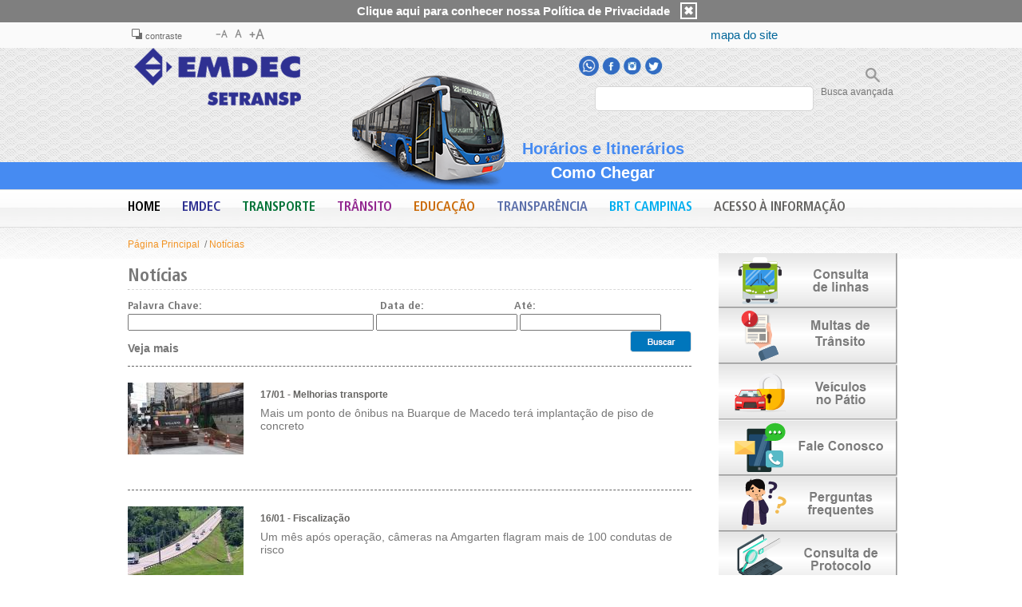

--- FILE ---
content_type: text/html; charset=ISO-8859-1
request_url: http://www.emdec.com.br/eficiente/sites/portalemdec/pt-br/site.php?secao=noticias&amp;pag=2
body_size: 8817
content:
	
<!DOCTYPE html PUBLIC "-//W3C//DTD XHTML 1.0 Transitional//EN" "http://www.w3.org/TR/xhtml1/DTD/xhtml1-transitional.dtd">
<html xmlns="http://www.w3.org/1999/xhtml">
<head>	
    <link rel="shortcut icon" href="imagens/favicon.ico" type="image/x-icon" />	
    <meta http-equiv="Content-Type" content="text/html; charset=iso-8859-1" />
    <meta property="og:image" content="http://www.emdec.com.br/eficiente/images/portal_facebook.png" />
	<meta name="viewport" content="width=device-width, initial-scale=1">
    <link rel="stylesheet" type="text/css" href="css/estilo.css" />
    <link rel="stylesheet" type="text/css" href="css/slidestyle.css" />
    <link rel="stylesheet" type="text/css" href="css/topbar.css" />
    
    <link rel="stylesheet" type="text/css" href="js/lytebox/lytebox.css" />    
        <meta name="description" content="Portal de Informações da EMDEC" />
    <meta name="keywords" content="trânsito, transporte, campinas, ônibus, rodoviária, educação para o trânsito, setransp" />
    <title>EMDEC - Empresa Municipal de Desenvolvimento de Campinas S/A</title>
	
	<style type="text/css">
                #bannerFechar{
                    width: 350px;
                    height: 20px;
                    display:none;
                    z-index: 99999;
                    left:355px;
                    top:210px;
                    text-align: right;
                }

		#BannerPopUpTimeOut{ 
			display: none;
			position:absolute;
			margin: 0; 
			top: 20px;
			left: 0px;
			width: 350px;
			height: 250px;
			z-index: 99998;
                        background-color: #fff;
		}

	</style>
	<script type="text/javascript" src="http://ajax.googleapis.com/ajax/libs/jquery/1/jquery.js"></script>
	<script type="text/javascript" src="http://ajax.googleapis.com/ajax/libs/jqueryui/1/jquery-ui.min.js"></script>
        <script src="js/lytebox/lytebox.js" language="javascript" type="text/javascript"></script> 
        <script src="js/lyteshow.js" language="javascript" type="text/javascript"></script>
        
        
        <!--lytebox-->
        <script language="javascript" type="text/javascript" src="js/lytebox/lytebox.js"></script>
        <link href="js/lytebox/lytebox.css" rel="stylesheet" type="text/css" media="all" />
        <script src="js/AC_RunActiveContent.js" type="text/javascript"></script>
        <script src="js/jquery_tools_galeria.js" type="text/javascript"></script>
        <script language="javascript" type="text/javascript" src="js/funcoes.js"></script>
        <script language="javascript" type="text/javascript" src="js/scriptaculous.js?load=effects"></script>
        <script language="javascript" type="text/javascript" src="js/lightbox.js"></script>
        <link rel="stylesheet" type="text/css" href="css/scrollable-buttons.css" />
        <link rel="stylesheet" type="text/css" href="css/scrollable-horizontal.css" />
        <link rel="stylesheet" type="text/css" href="css/redmond/ui.all.css" />
        <script language="javascript" type="text/javascript">
            
            

function displayFotos(){
					var bFotos = false;
					

	if (bFotos){
		$('tableFotos').style.display = "block";
		$('carregandoFotos').style.display = "none";		
	}
}
</script>

<script type='text/javascript'>
  // Listen for messages sent from the iFrame
  var eventMethod = window.addEventListener ? "addEventListener" : "attachEvent";
  var eventer = window[eventMethod];
  var messageEvent = eventMethod == "attachEvent" ? "onmessage" : "message";

  eventer(messageEvent,function(e) {
    if (e.data) {
      var data = JSON.parse(e.data);
      // If the message is a resize frame request
      if (data.resizeFrame) {
        if (document.getElementById(data.resizeFrame.frameId)) {
          document.getElementById(data.resizeFrame.frameId).style.height = data.resizeFrame.frameHeight + 'px';
        }
      }
    }
  } ,false);
</script>
</head>

<body>
	<div id="divConhecaPoliticaPrivacidade" style="padding: 5px 20px; z-index: 1000; position: fixed; width: 100%; background-color: rgb(0, 0, 0); opacity: 0.5; font-size: 15px; color: rgb(255, 255, 255); font-weight: bold; top: 0px;text-align:center;"><a style="text-decoration:none;color:#fff;" href="/politica-privacidade-site/" target="_blank">Clique aqui para conhecer nossa Política de Privacidade</a>&nbsp;
	<span onclick="document.getElementById('divConhecaPoliticaPrivacidade').style.display ='none';document.getElementById('topo').style.marginTop='0px';" style="padding-left:2px;padding-right:2px;cursor:pointer;border:2px solid #fff;font-weight:bold;margin-left:5px;">&#10006;</span></div>
    
<div id="topo">

    <div id="topbar">
        <ul id="topbarContent">
            <!--            <li style="width: 125px">
                            <img src="templates/interagi-brcooperativo/img/i_acessibilidade.png"/> acessibilidade
                        </li>
            -->
            <li style="width: 100px;">
                <a href="?contraste=1"><img src="img/contraste.png" alt="Ativar/Desativar Alto Contraste" />contraste</a>
            </li>
            <li><a id="tDiminui" onclick="document.body.style.zoom = 0.5;" href="#"><img src="img/iDiminuiF.png" alt="Diminui Tamanho" title="Diminui Tamanho" /></a></li>
            <li><a id="tNormal" onclick="document.body.style.zoom = 1.0;" href="#"><img src="img/iNormalF.png" alt="Normaliza Tamanho" title="Normaliza Tamanho" /></a></li>
            <li><a id="tAumenta" onclick="document.body.style.zoom = 1.5;" href="#"><img src="img/iMaiorF.png" alt="Aumenta Tamanho" title="Aumenta Tamanho" /></a></li>



            <!--<li style="margin-left: 395px;"><a class="nm_topo_azul" href="site.php?secao=ajuda">ajuda</a></li>-->
            <li style="margin-left: 525px; "><!--<a class="nm_topo_azul" href="http://www.emdec.com.br/faq/" target="_blank">perguntas frequentes</a>--></li>
            <!--<li><a href="#">gloss&aacute;rio</a></li>                        -->
            <li style="margin-left: 20px;"><a class="nm_topo_azul" href="site.php?secao=mapasite">mapa do site</a></li>       


        </ul>

    </div>
    <div class="content">
        <div id="logo">
	  <!--  <a href="http://www.emdec.com.br/maioamarelo"><img src="img/laco_menor.png" alt="Maio Amarelo" title="EMDEC - Maio Amarelo"/></a>-->
          <!-- 	<img src="img/OUT_NOV_S.png" alt="Outubro Rosa/Novembro Azul" alt="Outubro Rosa/Novembro Azul" title="Emdec - Outubro Rosa/Novembro Azul">-->
		<a href="home.php"><img src="img/logo.png" alt="EMDEC" title="EMDEC - Empresa Municipal de Desenvolvimento de Campinas S/A"/></a>
        </div>
        <div id="mBusca">
            <div id="dataLocal">
<!--    18 de Janeiro de 2026 - Campinas/SP -->
		<a href="https://wa.me/551937312910?text=Fale+com+a+Emdec%21" target="_blank"><img style="margin:0px auto;height:25px;" 
			src="../../../repositorio/1SiteNovo/icones_novos/33355.PNG" /></a>
		<a href="https://www.facebook.com/EmdecOficial" target="_blank"><img style="margin:0px auto;height:25px;"
			src="../../../repositorio/1SiteNovo/icones_novos/18310.PNG" /></a>
		<a href="https://www.instagram.com/EmdecOficial" target="_blank"><img style="margin:0px auto;height:25px;"
			src="../../../repositorio/1SiteNovo/icones_novos/18311.PNG" /></a>
		<a href="https://twitter.com/EmdecOficial" target="_blank"><img style="margin:0px auto;height:25px;"
			src="../../../repositorio/1SiteNovo/icones_novos/18309.PNG" /></a>

</div>
<div id="formBusca" title="Formul&aacute;rio de Busca" style="padding-bottom:0px;">	
    <form id="form" action="site.php?secao=busca" method="post" >
        <input type="text" id="txtPesquisa" name="txtPesquisa" />         
        <button id="botaoBusca" type="button" onclick="validaCampoBusca()">
            <img class="imgBusca" title="Buscar" alt="Buscar" src="img/lupa.png" />
        </button>       
        <a title="Busca Avançada" href="site.php?secao=buscaavancada">
            Busca avan&ccedil;ada
        </a>        
    </form>
</div>


<style>
    .imgBusca{
        cursor: pointer;
        margin-top: 3px;
    }
</style>

<script>



    function validaCampoBusca() {
        
        var aux = document.getElementById("txtPesquisa").value.trim();
        if (aux.length < 3) {
            alert('Informe pelo menos 3 caracteres!');
            document.getElementById("txtPesquisa").focus();
            return false
        }else{
            document.getElementById("form").submit();
        }
    }

//    jQuery('#botaoBusca').click(function(e) {

//        var aux = jQuery('#txtPesquisa').val();
//        jQuery('#txtPesquisa').val() = jQuery.trim(aux);
//                e.preventDefault();
//
//        if (jQuery('#txtPesquisa').val() == "") {
//            alert('O campo de busca est&acute; vazio!');
//            return false;
//        } else {
//
//
//            jQuery('#form').submit();
//            return true;
//        }
////       alert(); 


//    });
</script>
        </div>

        <!--    <div id="titDesq">
                <a href="http://www.emdec.com.br/ABusInf/" target="_blank" title="Itinerário de Ônibus">Consulte aqui</a>
                <h2>Itinerário de Ônibus</h2>
            </div>-->
        <!--<a href="http://www.emdec.com.br/ABusInf/" target="_blank" title="Itinerário de Ônibus">-->

        <div class="contentTopo">
            <img id="onibusTopo" src="img/bus_azul.png" alt="&Ocirc;nibus" title="&Ocirc;nibus"/>
            <!--</a>-->
            <div id="linksbanner">
                <a href="http://www.emdec.com.br/eficiente/sites/portalemdec/pt-br/site.php?secao=horarios_itinerarios" target="_self" class="comochegar"><h2 class="comochegar">Hor&aacute;rios e ltiner&aacute;rios</h2></a>
                <a href="http://www.emdec.com.br/eficiente/sites/portalemdec/pt-br/site.php?secao=como_chegar" target="_self" class="itinerario"><h2 class="itinerario">Como Chegar</h2></a>
            </div>

            <!--<a href="http://www.emdec.com.br/eficiente/sites/portalemdec/pt-br/site.php?secao=rotas-horarios" target="_self"><img id="busaoNaHoraIcone" src="img/CittaMobi.png" alt="CittaMobi" title="CittaMobi"/></a>-->
            <div id="busaoNaHora">
                <!--<a href="http://www.cittamobi.com.br" target="_blank" class="comochegar"><h2 class="comochegar">Busão</h2><h2 class="itinerario">na Hora</h2></a>-->
                <!--<a href="http://www.cittamobi.com.br" target="_blank" class="itinerario"></a>-->
            </div>
        </div>
    </div>

</div>
<div id="conteinerMenu">
    <ul id="menu">
        <li class="preto first"><a href="home.php" >Home</a></li>
        <li class="azul"><a href="site.php?secao=emdec" >EMDEC</a></li>
        <li class="verde"><a href="site.php?secao=transporte">Transporte</a></li>
        <li class="rosa"><a href="site.php?secao=transito">Trânsito</a></li>
        <li class="laranja"><a href="site.php?secao=educacao">Educação</a></li>
        <li class="roxo"><a href="http://www.emdec.com.br/transparencia/" target="_blank">Transparência</a></li>
        <li class="azulClaro"><a href="site.php?secao=brt-campinas">BRT Campinas</a></li>
        <li class="cinza"><a href="site.php?secao=acesso_a_informacao">Acesso à Informação</a></li>
    </ul>
</div>
    
    <div id="geral">    	                 
        <div class="content"> 
                    <div style="text-align:left; margin-top: -18px;">
                      <a  class="linkLaranja" href="home.php" title="Link para ir para página principal">Página Principal</a>
                                                    &nbsp;/&nbsp;<a class="linkLaranja" title="Link para ir para seção Notícias" href="site.php?secao=noticias">Notícias</a>
                                                                    </div>                  
                    

                    
                    <div class="blocopub">
                        	<script src="js/jquery-1.3.2.min.js"  type="text/javascript"></script>
    <script src="js/jqueryUI/ui.core.js"  type="text/javascript"></script>
    <script src="js/jqueryUI/ui.datepicker.js"  type="text/javascript"></script>
    <script  type="text/javascript" src="js/buscaAvancada.js"></script>    
<div class="headerSecao">
            <h2 class="h2Header">Notícias</h2>
            <hr class="hrTitle" />
            
</div>    
<div id="buscaavancada" >
    <form title="Formulário de Busca Avançada" action="site.php?secao=pbuscaavancada" method="post" id="bavancada">
        <div class="labels">
        <label for="pchave">Palavra Chave:</label>
        <label for="dataIni" style="margin-left: 220px;">Data de:</label>
        <label for="dataFim" style="margin-left: 110px;">Até:</label>
        </div>
            <div>
          <input title="Informe a palavra chave" type="text" name="descPalavraChave" id="pchave" />
          
         
                        
              <input type="text" title="Data Inicial"  id="dataIni" name="descDataIni" />
              <input type="text" title="Data Final" id="dataFim" name="descDataFim" />
            
              <a href="javascript:document.getElementById('bavancada').submit();" ><img src="img/btnBuscar.png" style="float: right;" alt="Buscar" /></a>
            </div>
    </form>
</div>
    
<div id="resultados">
    		<div>	
        	<br />		
			<b><a href="site.php?secao=noticias">Veja mais</a></b>			
			<br />
			<br />
		</div>
			
		        <div class="rItem">
                                                        <div class="conteinerImg">
                            <img src="../../thumbnail.php?arquivo=../../eficiente/repositorio/2026/41887.JPG&width=145/eficiente/repositorio/2026/41887.JPG" width="145" alt="" border="0"/>
                            </div>
                                            <div class="rtitle">
                                <span>17/01 - Melhorias transporte</span>
                                <br/>
                            <a href="site.php?secao=noticias&amp;pub=28883" >Mais um ponto de ônibus na Buarque de Macedo terá implantação de piso de concreto</a></div>
                        </div>
			<br />
		        <div class="rItem">
                                                        <div class="conteinerImg">
                            <img src="../../thumbnail.php?arquivo=../../eficiente/repositorio/2026/41889.jpg&width=145/eficiente/repositorio/2026/41889.jpg" width="145" alt="" border="0"/>
                            </div>
                                            <div class="rtitle">
                                <span>16/01 - Fiscalização</span>
                                <br/>
                            <a href="site.php?secao=noticias&amp;pub=28887" >Um mês após operação, câmeras na Amgarten flagram mais de 100 condutas de risco</a></div>
                        </div>
			<br />
		        <div class="rItem">
                                                        <div class="conteinerImg">
                            <img src="../../thumbnail.php?arquivo=../../eficiente/repositorio/2026/41886.jpg&width=145/eficiente/repositorio/2026/41886.jpg" width="145" alt="" border="0"/>
                            </div>
                                            <div class="rtitle">
                                <span>16/01 - Circulação</span>
                                <br/>
                            <a href="site.php?secao=noticias&amp;pub=28881" >Emdec realiza operação de trânsito para partida Guarani e Santos, no domingo (18/01)</a></div>
                        </div>
			<br />
		        <div class="rItem">
                                                        <div class="conteinerImg">
                            <img src="../../thumbnail.php?arquivo=../../eficiente/repositorio/2026/41882.jpg&width=145/eficiente/repositorio/2026/41882.jpg" width="145" alt="" border="0"/>
                            </div>
                                            <div class="rtitle">
                                <span>14/01 - Fiscalização</span>
                                <br/>
                            <a href="site.php?secao=noticias&amp;pub=28871" >Radares flagram situações de imprudência envolvendo autopropelidos e ciclomotores</a></div>
                        </div>
			<br />
		        <div class="rItem">
                                                        <div class="conteinerImg">
                            <img src="../../thumbnail.php?arquivo=../../eficiente/repositorio/40674.JPG&width=145/eficiente/repositorio/40674.JPG" width="145" alt="" border="0"/>
                            </div>
                                            <div class="rtitle">
                                <span>13/01 - Circulação</span>
                                <br/>
                            <a href="site.php?secao=noticias&amp;pub=28858" >Emdec realiza operação de trânsito para a partida Ponte Preta e Velo Clube</a></div>
                        </div>
			<br />
		        <div class="rItem">
                                                        <div class="conteinerImg">
                            <img src="../../thumbnail.php?arquivo=../../eficiente/repositorio/2026/41855.JPG&width=145/eficiente/repositorio/2026/41855.JPG" width="145" alt="" border="0"/>
                            </div>
                                            <div class="rtitle">
                                <span>12/01 - Fiscalização</span>
                                <br/>
                            <a href="site.php?secao=noticias&amp;pub=28856" >295 blitze Emdec/GM/PM identificaram quase 10,9 mil condutas de risco em 2025</a></div>
                        </div>
			<br />
		        <div class="rItem">
                                                        <div class="conteinerImg">
                            <img src="../../thumbnail.php?arquivo=../../eficiente/repositorio/2026/41844.JPG&width=145/eficiente/repositorio/2026/41844.JPG" width="145" alt="" border="0"/>
                            </div>
                                            <div class="rtitle">
                                <span>10/01 - Fiscalização</span>
                                <br/>
                            <a href="site.php?secao=noticias&amp;pub=28853" >Zona Azul Digital na Coronel Silva Telles começa nesta segunda (12/01)</a></div>
                        </div>
			<br />
		        <div class="rItem">
                                                        <div class="conteinerImg">
                            <img src="../../thumbnail.php?arquivo=../../eficiente/repositorio/41499.JPG&width=145/eficiente/repositorio/41499.JPG" width="145" alt="" border="0"/>
                            </div>
                                            <div class="rtitle">
                                <span>09/01 - Trânsito</span>
                                <br/>
                            <a href="site.php?secao=noticias&amp;pub=28840" >Trecho da avenida Graça Aranha tem bloqueio total por 13 dias a partir da segunda (12/01)</a></div>
                        </div>
			<br />
		        <div class="rItem">
                                                        <div class="conteinerImg">
                            <img src="../../thumbnail.php?arquivo=../../eficiente/repositorio/2026/41834.JPG&width=145/eficiente/repositorio/2026/41834.JPG" width="145" alt="" border="0"/>
                            </div>
                                            <div class="rtitle">
                                <span>09/01 - Segurança viária</span>
                                <br/>
                            <a href="site.php?secao=noticias&amp;pub=28841" >Vias mais seguras: 17 bairros inteiros tiveram a sinalização renovada em 2025</a></div>
                        </div>
			<br />
		        <div class="rItem">
                                                        <div class="conteinerImg">
                            <img src="../../thumbnail.php?arquivo=../../eficiente/repositorio/2026/41831.JPG&width=145/eficiente/repositorio/2026/41831.JPG" width="145" alt="" border="0"/>
                            </div>
                                            <div class="rtitle">
                                <span>08/01 - Serviço</span>
                                <br/>
                            <a href="site.php?secao=noticias&amp;pub=28839" >Minicidade da Emdec e do Campo Grande são opções de lazer nas férias</a></div>
                        </div>
			<br />
		        <div class="rItem">
                                                        <div class="conteinerImg">
                            <img src="../../thumbnail.php?arquivo=../../eficiente/repositorio/40873.jpg&width=145/eficiente/repositorio/40873.jpg" width="145" alt="" border="0"/>
                            </div>
                                            <div class="rtitle">
                                <span>08/01 - Circulação</span>
                                <br/>
                            <a href="site.php?secao=noticias&amp;pub=28838" >Emdec realiza operação de trânsito para partida Guarani e Primavera, na abertura do Paulistão</a></div>
                        </div>
			<br />
		        <div class="rItem">
                                                        <div class="conteinerImg">
                            <img src="../../thumbnail.php?arquivo=../../eficiente/repositorio/2025/39475.JPG&width=145/eficiente/repositorio/2025/39475.JPG" width="145" alt="" border="0"/>
                            </div>
                                            <div class="rtitle">
                                <span>07/01 - Você sabia?</span>
                                <br/>
                            <a href="site.php?secao=noticias&amp;pub=28834" >Adesão ao SNE gerou quase R$ 4 milhões de descontos em multas em 2025</a></div>
                        </div>
			<br />
		        <div class="rItem">
                                                        <div class="conteinerImg">
                            <img src="../../thumbnail.php?arquivo=../../eficiente/repositorio/2026/41815.jpg&width=145/eficiente/repositorio/2026/41815.jpg" width="145" alt="" border="0"/>
                            </div>
                                            <div class="rtitle">
                                <span>06/01 - Circulação</span>
                                <br/>
                            <a href="site.php?secao=noticias&amp;pub=28830" >Cruzamento na Vila Padre Anchieta será fechado pelo período de cinco dias</a></div>
                        </div>
			<br />
		        <div class="rItem">
                                                        <div class="conteinerImg">
                            <img src="../../thumbnail.php?arquivo=../../eficiente/repositorio/2026/41810.JPG&width=145/eficiente/repositorio/2026/41810.JPG" width="145" alt="" border="0"/>
                            </div>
                                            <div class="rtitle">
                                <span>06/01 - Circulação</span>
                                <br/>
                            <a href="site.php?secao=noticias&amp;pub=28824" >Trecho da rua Antônio Frutuoso de Morães, no Valença, terá bloqueio viário nesta quarta (07/01)</a></div>
                        </div>
			<br />
		        <div class="rItem">
                                                        <div class="conteinerImg">
                            <img src="../../thumbnail.php?arquivo=../../eficiente/repositorio/2026/41806.JPG&width=145/eficiente/repositorio/2026/41806.JPG" width="145" alt="" border="0"/>
                            </div>
                                            <div class="rtitle">
                                <span>05/01 - Estacionamento rotativo</span>
                                <br/>
                            <a href="site.php?secao=noticias&amp;pub=28822" >Coronel Silva Telles terá Zona Azul Digital, a partir de 12 de janeiro</a></div>
                        </div>
			<br />
		        <div class="rItem">
                                                        <div class="conteinerImg">
                            <img src="../../thumbnail.php?arquivo=../../eficiente/repositorio/2026/41804.jpg&width=145/eficiente/repositorio/2026/41804.jpg" width="145" alt="" border="0"/>
                            </div>
                                            <div class="rtitle">
                                <span>04/01 - Circulação</span>
                                <br/>
                            <a href="site.php?secao=noticias&amp;pub=28818" >Emdec suspende faixa reversiva no Bosque e libera circulação no entorno do Taquaral</a></div>
                        </div>
			<br />
		        <div class="rItem">
                                                        <div class="conteinerImg">
                            <img src="../../thumbnail.php?arquivo=../../eficiente/repositorio/2026/41803.jpg&width=145/eficiente/repositorio/2026/41803.jpg" width="145" alt="" border="0"/>
                            </div>
                                            <div class="rtitle">
                                <span>03/01 - Trânsito</span>
                                <br/>
                            <a href="site.php?secao=noticias&amp;pub=28817" >Emdec mantém faixa reversiva no Bosque e bloqueio no entorno do Taquaral</a></div>
                        </div>
			<br />
		        <div class="rItem">
                                                        <div class="conteinerImg">
                            <img src="../../thumbnail.php?arquivo=../../eficiente/repositorio/2026/41802.jpg&width=145/eficiente/repositorio/2026/41802.jpg" width="145" alt="" border="0"/>
                            </div>
                                            <div class="rtitle">
                                <span>02/01 - Trânsito</span>
                                <br/>
                            <a href="site.php?secao=noticias&amp;pub=28816" >Emdec ativa faixa reversiva no Bosque e bloqueia entorno do Taquaral</a></div>
                        </div>
			<br />
		        <div class="rItem">
                                                        <div class="conteinerImg">
                            <img src="../../thumbnail.php?arquivo=../../eficiente/repositorio/2025/41781.JPG&width=145/eficiente/repositorio/2025/41781.JPG" width="145" alt="" border="0"/>
                            </div>
                                            <div class="rtitle">
                                <span>02/01 - Segurança no trânsito</span>
                                <br/>
                            <a href="site.php?secao=noticias&amp;pub=28791" >Atitude no trânsito: confira dicas e comportamentos de segurança para pedestres</a></div>
                        </div>
			<br />
		        <div class="rItem">
                                                        <div class="conteinerImg">
                            <img src="../../thumbnail.php?arquivo=../../eficiente/repositorio/2025/41713.JPG&width=145/eficiente/repositorio/2025/41713.JPG" width="145" alt="" border="0"/>
                            </div>
                                            <div class="rtitle">
                                <span>31/12 - Serviço</span>
                                <br/>
                            <a href="site.php?secao=noticias&amp;pub=28760" >Feriado prolongado de Ano Novo: confira como ficam os serviços prestados pela Emdec</a></div>
                        </div>
			<br />
		        <div class="rItem">
                                                        <div class="conteinerImg">
                            <img src="../../thumbnail.php?arquivo=../../eficiente/repositorio/2025/41748.JPG&width=145/eficiente/repositorio/2025/41748.JPG" width="145" alt="" border="0"/>
                            </div>
                                            <div class="rtitle">
                                <span>31/12 - Segurança de pedestres</span>
                                <br/>
                            <a href="site.php?secao=noticias&amp;pub=28762" >Em 2025, 12 novos semáforos para travessias foram ativados</a></div>
                        </div>
			<br />
		        <div class="rItem">
                                                        <div class="conteinerImg">
                            <img src="../../thumbnail.php?arquivo=../../eficiente/repositorio/2025/40101.JPG&width=145/eficiente/repositorio/2025/40101.JPG" width="145" alt="" border="0"/>
                            </div>
                                            <div class="rtitle">
                                <span>30/12 - Serviço</span>
                                <br/>
                            <a href="site.php?secao=noticias&amp;pub=28810" >Instabilidade afeta atendimento telefônico pelo Fale Conosco 118</a></div>
                        </div>
			<br />
		        <div class="rItem">
                                                        <div class="conteinerImg">
                            <img src="../../thumbnail.php?arquivo=../../eficiente/repositorio/41792.JPG&width=145/eficiente/repositorio/41792.JPG" width="145" alt="" border="0"/>
                            </div>
                                            <div class="rtitle">
                                <span>30/12 - Transporte público</span>
                                <br/>
                            <a href="site.php?secao=noticias&amp;pub=28805" >Tarifas do transporte coletivo terão reajuste a partir de janeiro: BU Comum custará R$ 6,00</a></div>
                        </div>
			<br />
		        <div class="rItem">
                                                        <div class="conteinerImg">
                            <img src="../../thumbnail.php?arquivo=../../eficiente/repositorio/2025/41796.JPG&width=145/eficiente/repositorio/2025/41796.JPG" width="145" alt="" border="0"/>
                            </div>
                                            <div class="rtitle">
                                <span>30/12 - Alerta</span>
                                <br/>
                            <a href="site.php?secao=noticias&amp;pub=28806" >PAI-Serviço: quase 20% das viagens programadas foram canceladas pelos usuários</a></div>
                        </div>
			<br />
		        <div class="rItem">
                                                        <div class="conteinerImg">
                            <img src="../../thumbnail.php?arquivo=../../eficiente/repositorio/2025/41668.JPG&width=145/eficiente/repositorio/2025/41668.JPG" width="145" alt="" border="0"/>
                            </div>
                                            <div class="rtitle">
                                <span>30/12 - Tecnologia</span>
                                <br/>
                            <a href="site.php?secao=noticias&amp;pub=28700" >Com uso de sistema inovador, Emdec otimiza soluções para trânsito e transporte</a></div>
                        </div>
			<br />
		        <div class="rItem">
                                                        <div class="conteinerImg">
                            <img src="../../thumbnail.php?arquivo=../../eficiente/repositorio/2025/41665.JPG&width=145/eficiente/repositorio/2025/41665.JPG" width="145" alt="" border="0"/>
                            </div>
                                            <div class="rtitle">
                                <span>24/12 - Serviço</span>
                                <br/>
                            <a href="site.php?secao=noticias&amp;pub=28699" >Isenção das tarifas do Pátio: saiba quando o benefício é concedido</a></div>
                        </div>
			<br />
		        <div class="rItem">
                                                        <div class="conteinerImg">
                            <img src="../../thumbnail.php?arquivo=../../eficiente/repositorio/2025/41740.JPG&width=145/eficiente/repositorio/2025/41740.JPG" width="145" alt="" border="0"/>
                            </div>
                                            <div class="rtitle">
                                <span>23/12 - Operação pela Vida</span>
                                <br/>
                            <a href="site.php?secao=noticias&amp;pub=28758" >Quatro blitze contra o álcool no trânsito testam mais de 1 mil e autuam oito condutores</a></div>
                        </div>
			<br />
		        <div class="rItem">
                                                        <div class="conteinerImg">
                            <img src="../../thumbnail.php?arquivo=../../eficiente/repositorio/41751.JPG&width=145/eficiente/repositorio/41751.JPG" width="145" alt="" border="0"/>
                            </div>
                                            <div class="rtitle">
                                <span>23/12 - Circulação</span>
                                <br/>
                            <a href="site.php?secao=noticias&amp;pub=28763" >Emdec realiza operação de trânsito para a carreata de Natal da “Turma do Macarrão”</a></div>
                        </div>
			<br />
		        <div class="rItem">
                                                        <div class="conteinerImg">
                            <img src="../../thumbnail.php?arquivo=../../eficiente/repositorio/2025/41734.JPG&width=145/eficiente/repositorio/2025/41734.JPG" width="145" alt="" border="0"/>
                            </div>
                                            <div class="rtitle">
                                <span>22/12 - Vida no Trânsito</span>
                                <br/>
                            <a href="site.php?secao=noticias&amp;pub=28752" >Mortes em vias urbanas e rodovias caem 13%: motociclistas são 48% das vítimas</a></div>
                        </div>
			<br />
		        <div class="rItem">
                                                        <div class="conteinerImg">
                            <img src="../../thumbnail.php?arquivo=../../eficiente/repositorio/2013/41731.jpg&width=145/eficiente/repositorio/2013/41731.jpg" width="145" alt="" border="0"/>
                            </div>
                                            <div class="rtitle">
                                <span>22/12 - Circulação</span>
                                <br/>
                            <a href="site.php?secao=noticias&amp;pub=28751" >Emdec realiza operação de trânsito para evento “Samba de Natal” no Cambuí</a></div>
                        </div>
			<br />
		        <div class="rItem">
                                                        <div class="conteinerImg">
                            <img src="../../thumbnail.php?arquivo=../../eficiente/repositorio/2013/37634.jpg&width=145/eficiente/repositorio/2013/37634.jpg" width="145" alt="" border="0"/>
                            </div>
                                            <div class="rtitle">
                                <span>22/12 - Circulação</span>
                                <br/>
                            <a href="site.php?secao=noticias&amp;pub=28750" >Trecho da avenida Anchieta, no Centro, terá bloqueio viário nesta segunda (22/12)</a></div>
                        </div>
			<br />
		        <div class="rItem">
                                                        <div class="conteinerImg">
                            <img src="../../thumbnail.php?arquivo=../../eficiente/repositorio/2013/41723.JPG&width=145/eficiente/repositorio/2013/41723.JPG" width="145" alt="" border="0"/>
                            </div>
                                            <div class="rtitle">
                                <span>19/12 - Circulação</span>
                                <br/>
                            <a href="site.php?secao=noticias&amp;pub=28733" >Emdec realiza operação de trânsito para evento “Samba de Natal” no DIC V</a></div>
                        </div>
			<br />
		        <div class="rItem">
                                                        <div class="conteinerImg">
                            <img src="../../thumbnail.php?arquivo=../../eficiente/repositorio/2025/41714.JPG&width=145/eficiente/repositorio/2025/41714.JPG" width="145" alt="" border="0"/>
                            </div>
                                            <div class="rtitle">
                                <span>19/12 - Serviço</span>
                                <br/>
                            <a href="site.php?secao=noticias&amp;pub=28729" >Feriado prolongado de Natal: confira como ficam os serviços prestados pela Emdec</a></div>
                        </div>
			<br />
		        <div class="rItem">
                                                        <div class="conteinerImg">
                            <img src="../../thumbnail.php?arquivo=../../eficiente/repositorio/2025/41716.JPG&width=145/eficiente/repositorio/2025/41716.JPG" width="145" alt="" border="0"/>
                            </div>
                                            <div class="rtitle">
                                <span>18/12 - Inspiração</span>
                                <br/>
                            <a href="site.php?secao=noticias&amp;pub=28730" >Arte urbana: Terminal BRT Ouro Verde ganha mais um mural</a></div>
                        </div>
			<br />
		        <div class="rItem">
                                                        <div class="conteinerImg">
                            <img src="../../thumbnail.php?arquivo=../../eficiente/repositorio/2025/41712.JPG&width=145/eficiente/repositorio/2025/41712.JPG" width="145" alt="" border="0"/>
                            </div>
                                            <div class="rtitle">
                                <span>18/12 - Valorização</span>
                                <br/>
                            <a href="site.php?secao=noticias&amp;pub=28728" >Prêmio Boas Práticas celebra condutores do transporte público coletivo</a></div>
                        </div>
			<br />
		        <div class="rItem">
                                                        <div class="conteinerImg">
                            <img src="../../thumbnail.php?arquivo=../../eficiente/repositorio/2025/41709.JPG&width=145/eficiente/repositorio/2025/41709.JPG" width="145" alt="" border="0"/>
                            </div>
                                            <div class="rtitle">
                                <span>18/12 - Chuvas de verão</span>
                                <br/>
                            <a href="site.php?secao=noticias&amp;pub=28726" >Eixos Amoreiras, JBD e Ruy Rodriguez recebem sinalização de alerta</a></div>
                        </div>
			<br />
		        <div class="rItem">
                                                        <div class="conteinerImg">
                            <img src="../../thumbnail.php?arquivo=../../eficiente/repositorio/2013/39890.jpg&width=145/eficiente/repositorio/2013/39890.jpg" width="145" alt="" border="0"/>
                            </div>
                                            <div class="rtitle">
                                <span>18/12 - Circulação</span>
                                <br/>
                            <a href="site.php?secao=noticias&amp;pub=28725" >Emdec fará operação de trânsito para show de Chitãozinho & Xororó no Royal Palm Hall</a></div>
                        </div>
			<br />
		        <div class="rItem">
                                                        <div class="conteinerImg">
                            <img src="../../thumbnail.php?arquivo=../../eficiente/repositorio/2013/37873.jpg&width=145/eficiente/repositorio/2013/37873.jpg" width="145" alt="" border="0"/>
                            </div>
                                            <div class="rtitle">
                                <span>18/12 - Esporte + música</span>
                                <br/>
                            <a href="site.php?secao=noticias&amp;pub=28723" >Emdec fará operação especial para a corrida “Nashville Rock ‘N’ Run”</a></div>
                        </div>
			<br />
		        <div class="rItem">
                                                        <div class="conteinerImg">
                            <img src="../../thumbnail.php?arquivo=../../eficiente/repositorio/2013/40682.jpg&width=145/eficiente/repositorio/2013/40682.jpg" width="145" alt="" border="0"/>
                            </div>
                                            <div class="rtitle">
                                <span>17/12 - Circulação</span>
                                <br/>
                            <a href="site.php?secao=noticias&amp;pub=28722" >Emdec bloqueia rua Maria Monteiro, no Cambuí, para evento religioso</a></div>
                        </div>
			<br />
		        <div class="rItem">
                                                        <div class="conteinerImg">
                            <img src="../../thumbnail.php?arquivo=../../eficiente/repositorio/2025/41698.JPG&width=145/eficiente/repositorio/2025/41698.JPG" width="145" alt="" border="0"/>
                            </div>
                                            <div class="rtitle">
                                <span>17/12 - Zona Azul Digital</span>
                                <br/>
                            <a href="site.php?secao=noticias&amp;pub=28721" >Pagamentos por PIX crescem mais de 100% em 2025</a></div>
                        </div>
			<br />
		        <div class="rItem">
                                                        <div class="conteinerImg">
                            <img src="../../thumbnail.php?arquivo=../../eficiente/repositorio/41694.jpg&width=145/eficiente/repositorio/41694.jpg" width="145" alt="" border="0"/>
                            </div>
                                            <div class="rtitle">
                                <span>17/12 - Circulação</span>
                                <br/>
                            <a href="site.php?secao=noticias&amp;pub=28710" >Trecho da avenida João Mendes Júnior, no Cambuí, terá bloqueio viário nesta quinta (18/12)</a></div>
                        </div>
			<br />
		        <div class="rItem">
                                                        <div class="conteinerImg">
                            <img src="../../thumbnail.php?arquivo=../../eficiente/repositorio/2025/41689.JPG&width=145/eficiente/repositorio/2025/41689.JPG" width="145" alt="" border="0"/>
                            </div>
                                            <div class="rtitle">
                                <span>16/12 - Segurança viária</span>
                                <br/>
                            <a href="site.php?secao=noticias&amp;pub=28709" >Chuvas de verão: novas câmeras vão monitorar região do Taquaral</a></div>
                        </div>
			<br />
		        <div class="rItem">
                                                        <div class="conteinerImg">
                            <img src="../../thumbnail.php?arquivo=../../eficiente/repositorio/2025/41617.JPG&width=145/eficiente/repositorio/2025/41617.JPG" width="145" alt="" border="0"/>
                            </div>
                                            <div class="rtitle">
                                <span>15/12 - Votação popular</span>
                                <br/>
                            <a href="site.php?secao=noticias&amp;pub=28703" >Conheça os 13 vencedores do Motorista Nota 10</a></div>
                        </div>
			<br />
		        <div class="rItem">
                                                        <div class="conteinerImg">
                            <img src="../../thumbnail.php?arquivo=../../eficiente/repositorio/2025/41672.jpg&width=145/eficiente/repositorio/2025/41672.jpg" width="145" alt="" border="0"/>
                            </div>
                                            <div class="rtitle">
                                <span>15/12 - Trânsito</span>
                                <br/>
                            <a href="site.php?secao=noticias&amp;pub=28702" >Trecho da rua Helena Steimberg terá bloqueio entre os dias 16 e 19 de dezembro</a></div>
                        </div>
			<br />
		        <div class="rItem">
                                                        <div class="conteinerImg">
                            <img src="../../thumbnail.php?arquivo=../../eficiente/repositorio/41663.jpg&width=145/eficiente/repositorio/41663.jpg" width="145" alt="" border="0"/>
                            </div>
                                            <div class="rtitle">
                                <span>15/12 - Circulação</span>
                                <br/>
                            <a href="site.php?secao=noticias&amp;pub=28697" >Trecho da rua Jorge Miguel Baida, no Melina I, terá bloqueio viário nesta terça-feira (16/12)</a></div>
                        </div>
			<br />
		        <div class="rItem">
                                                        <div class="conteinerImg">
                            <img src="../../thumbnail.php?arquivo=../../eficiente/repositorio/41661.JPG&width=145/eficiente/repositorio/41661.JPG" width="145" alt="" border="0"/>
                            </div>
                                            <div class="rtitle">
                                <span>15/12 - Oportunidade</span>
                                <br/>
                            <a href="site.php?secao=noticias&amp;pub=28695" >Leilão: Pátio da Emdec recebe, nesta terça (16), visitação aos lotes que serão disputados</a></div>
                        </div>
			<br />
		        <div class="rItem">
                                                        <div class="conteinerImg">
                            <img src="../../thumbnail.php?arquivo=../../eficiente/repositorio/2025/41658.JPG&width=145/eficiente/repositorio/2025/41658.JPG" width="145" alt="" border="0"/>
                            </div>
                                            <div class="rtitle">
                                <span>13/12 - Fiscalização</span>
                                <br/>
                            <a href="site.php?secao=noticias&amp;pub=28694" >Novas câmeras na Amgarten começam a registrar infrações, a partir de segunda (15/12)</a></div>
                        </div>
			<br />
		        <div class="rItem">
                                                        <div class="conteinerImg">
                            <img src="../../thumbnail.php?arquivo=../../eficiente/repositorio/2025/40953.jpg&width=145/eficiente/repositorio/2025/40953.jpg" width="145" alt="" border="0"/>
                            </div>
                                            <div class="rtitle">
                                <span>12/12 - Trânsito</span>
                                <br/>
                            <a href="site.php?secao=noticias&amp;pub=28692" >Emdec terá operação para Corrida 6K do Rosa, no domingo (14)</a></div>
                        </div>
			<br />
		        <div class="rItem">
                                                        <div class="conteinerImg">
                            <img src="../../thumbnail.php?arquivo=../../eficiente/repositorio/2025/41529.JPG&width=145/eficiente/repositorio/2025/41529.JPG" width="145" alt="" border="0"/>
                            </div>
                                            <div class="rtitle">
                                <span>12/12 - Transporte público</span>
                                <br/>
                            <a href="site.php?secao=noticias&amp;pub=28691" >Compras natalinas: linhas que atendem aos shoppings terão horários especiais</a></div>
                        </div>
			<br />
		        <div class="rItem">
                                                        <div class="conteinerImg">
                            <img src="../../thumbnail.php?arquivo=../../eficiente/repositorio/2025/41654.JPG&width=145/eficiente/repositorio/2025/41654.JPG" width="145" alt="" border="0"/>
                            </div>
                                            <div class="rtitle">
                                <span>12/12 - Fiscalização</span>
                                <br/>
                            <a href="site.php?secao=noticias&amp;pub=28685" >Em 2025, cinco pontos receberam radares remanejados</a></div>
                        </div>
			<br />
			<center>
	
		
	
	<div id="boxNumPaginasInf" style="clear:both;">
	<br />
	<br />	
		<center>                       
			Página 1 de 234<br /><br />
			<table>
				<tr>
									<td>
					<div style="cursor:pointer; padding:2px 5px; text-align:center; background-color:#eeeeee; border:1px solid #ccc;"  onclick="location.href='site.php?secao=noticias&amp;pag=1'">
					  1   
					</div>	
					</td>
									<td>
					<div style="cursor:pointer; padding:2px 5px; text-align:center; "  onclick="location.href='site.php?secao=noticias&amp;pag=2'">
					  2   
					</div>	
					</td>
									<td>
					<div style="cursor:pointer; padding:2px 5px; text-align:center; "  onclick="location.href='site.php?secao=noticias&amp;pag=3'">
					  3   
					</div>	
					</td>
									<td>
					<div style="cursor:pointer; padding:2px 5px; text-align:center; "  onclick="location.href='site.php?secao=noticias&amp;pag=4'">
					  4   
					</div>	
					</td>
									<td>
					<div style="cursor:pointer; padding:2px 5px; text-align:center; "  onclick="location.href='site.php?secao=noticias&amp;pag=5'">
					  5   
					</div>	
					</td>
									<td>
					<div style="cursor:pointer; padding:2px 5px; text-align:center; "  onclick="location.href='site.php?secao=noticias&amp;pag=6'">
					  6   
					</div>	
					</td>
									<td>
					<div style="cursor:pointer; padding:2px 5px; text-align:center; "  onclick="location.href='site.php?secao=noticias&amp;pag=7'">
					  7   
					</div>	
					</td>
									<td>
					<div style="cursor:pointer; padding:2px 5px; text-align:center; "  onclick="location.href='site.php?secao=noticias&amp;pag=8'">
					  8   
					</div>	
					</td>
									<td>
					<div style="cursor:pointer; padding:2px 5px; text-align:center; "  onclick="location.href='site.php?secao=noticias&amp;pag=9'">
					  9   
					</div>	
					</td>
									<td>
					<div style="cursor:pointer; padding:2px 5px; text-align:center; "  onclick="location.href='site.php?secao=noticias&amp;pag=10'">
					  10   
					</div>	
					</td>
									<td>
					<div style="cursor:pointer; padding:2px 5px; text-align:center; "  onclick="location.href='site.php?secao=noticias&amp;pag=11'">
					  >>   
					</div>	
					</td>
								</tr>                          
			</table>                       
		</center></div>		
			
	
	</center>

</div>                    </div>
            </div>
                		<div class="lateral"> 
			            
            <!--<h2 class="h2Header">Serviços</h2>-->
            <!--//<a class="vtudo" href="site.php?secao=servicos">ver todos</a>//-->
            <!--<hr class="hrTitle" />-->
            <div id="servicos">
   				<div>                	
			                                     	
					<a href="http://www.emdec.com.br/eficiente/sites/portalemdec/pt-br/site.php?secao=horarios_itinerarios" >
                                            <img class="first" src="../../../repositorio/2023/35270.png" onclick="updateNumPageViews(35270);" alt="" />					
					</a>                                            
			                 
		                                     	
					<a href="http://www.emdec.com.br/eficiente/sites/portalemdec/pt-br/site.php?secao=multas" >
                                            <img  src="../../../repositorio/2023/35269.png" onclick="updateNumPageViews(35269);" alt="" />					
					</a>                                            
			                 
		                                     	
					<a href="http://www.emdec.com.br/eficiente/sites/portalemdec/pt-br/site.php?secao=patio" >
                                            <img  src="../../../repositorio/2023/35272.png" onclick="updateNumPageViews(35272);" alt="" />					
					</a>                                            
			                 
		                                     	
					<a href="http://www.emdec.com.br/eficiente/sites/portalemdec/pt-br/site.php?secao=fale_conosco" >
                                            <img  src="../../../repositorio/2023/35268.png" onclick="updateNumPageViews(35268);" alt="" />					
					</a>                                            
			                 
		                                     	
					<a href="https://www.emdec.com.br/eficiente/sites/portalemdec/pt-br/site.php?secao=faq" >
                                            <img  src="../../../repositorio/2024/36854.png" onclick="updateNumPageViews(36854);" alt="" />					
					</a>                                            
			                 
		                                     	
					<a href="http://www.emdec.com.br/eficiente/sites/portalemdec/pt-br/site.php?secao=servicosexternos&flag=1&width=700px&height=1200px" >
                                            <img  src="../../../repositorio/2023/35266.png" onclick="updateNumPageViews(35266);" alt="" />					
					</a>                                            
			                 
		                                     	
					<a href="https://outlook.office365.com/owa/calendar/EmdecAtendimento@emdec.com.br/bookings/" >
                                            <img  src="../../../repositorio/Banners/banners_home/35659.png" onclick="updateNumPageViews(35659);" alt="" />					
					</a>                                            
			                 
		                                     	
					<a href="http://www.emdec.com.br/eficiente/sites/portalemdec/pt-br/site.php?secao=fale_conosco&pub=14435" >
                                            <img  src="../../../repositorio/2023/35267.png" onclick="updateNumPageViews(35267);" alt="" />					
					</a>                                            
			                 
		</div>			            </div>
            <!--<div id="faleconosco">-->
                            <!--</div>-->
       </div>
			</div>	
    <div style="clear: both;"></div>
    <div id="rodape">
    <div id="contentRodape">
        <img id="pref" class="left" src="img/logocurta.png"/>
        <div id="txtRodape">
            <strong>EMDEC - Empresa Municipal de Desenvolvimento de Campinas S/A - CNPJ 44.602.720/0001-00<br>
Rua Dr. Salles Oliveira, 1.028, Vila Industrial, CEP 13035-270 - Campinas-SP <br>Fale Conosco Emdec 118</strong>
            <br/><br/><span style="font-size: .8em;">© Copyright. Melhor visualizado em 1024x768. Site homologado para navegadores: IE10, Chrome30, Firefox30 e superiores. </span>
        </div>
        <div class="right" style="width: 290px;">

	       		<img id="novoT" src="img/logo_prefeitura.png"/>
	 
        <a href="http://www.interagi.com.br" title="Desenvolvido por Interagi Tecnologia" target="_blank"><img id="interagi" src="img/interagi.png" title="Desenvolvido por Interagi Tecnologia" alt="Interagi Tecnologia"/></a>
        </div>
    </div>
</div>
	<script type="text/javascript">
	var gaJsHost = (("https:" == document.location.protocol) ? "https://ssl." : "http://www.");
	document.write(unescape("%3Cscript src='" + gaJsHost + "google-analytics.com/ga.js' type='text/javascript'%3E%3C/script%3E"));
	</script>
	<script type="text/javascript">
	try {
	var pageTracker = _gat._getTracker("UA-15188132-1");
	pageTracker._trackPageview();
	} catch(err) {}</script>

	<!-- Google tag (gtag.js) -->
	<script async src="https://www.googletagmanager.com/gtag/js?id=G-6PCXC9N8RQ"></script>
	<script>
	  window.dataLayer = window.dataLayer || [];
	  function gtag(){dataLayer.push(arguments);}
	  gtag('js', new Date());

	  gtag('config', 'G-6PCXC9N8RQ');
	</script>
</body>
</html>


--- FILE ---
content_type: text/css
request_url: http://www.emdec.com.br/eficiente/sites/portalemdec/pt-br/css/estilo.css
body_size: 4476
content:
@charset "iso-8859-1";
@import url("font-face.css");
/* CSS Document */

body{ font-family:Arial, Helvetica, sans-serif; font-size:12px;  color:#777; background-color:#fff;}
a { text-decoration:none; color: #777;}
a:hover {text-decoration:underline; color:#777;}
a img {border:none;}
body{ padding:0px; margin:0px;  }
a, abbr, acronym, address, applet, article, aside, audio, b, big, blockquote, body, canvas, caption, center, cite, code, dd, del, details, dfn, dialog, div, dl, dt, em, embed, fieldset, figcaption, figure, font, footer, form, h1, h2, h3, h4, h5, h6, header, hgroup, hr, html, i, iframe, img, ins, kbd, label, legend, li, mark, menu, meter, nav, object, ol, output, p, pre, progress, q, rp, rt, ruby, s, samp, section, small, span, strike, strong, sub, summary, sup, table, tbody, td, tfoot, th, thead, time, tr, tt, u, ul, var, video, xmp { padding: 0;}
hr{ border-bottom: 1px dashed #D8D8D8;border-top: 0px;}
.btn{background:transparent; border:none; cursor:pointer;}
h2{margin: 0px;}
.h2Header{font-size: 22px; font-family: frutiger_lt_BdCn, Helvetica, Arial,sans-serif;}
#geral .content{width: 706px; float: left;}
#geral .lateral{width: 220px; float: right;}
#geral .full{width: 100%; clear: both;}
.left{float: left;}
.right{float: right;}

#conteinerPchaves{height: 260px;margin-top: 45px;}
#pchaves{width: 600px;margin-left: 83px;float: left;margin-top: 36px;}

#geral { width:960px; margin:0px auto; padding:33px 3px 3px 3px; display: table;margin-bottom: 25px;}
#topo {width: 100%; height:302px; background: url("../img/bg_topo.png") repeat 0px 30px; background-position-y: 30px;margin-top: 30px;}
#divConhecaPoliticaPrivacidade {display:block;}
#topo .content {width: 960px; margin: 0 auto; /*height: 100%; clear: both;*/}
#topbar{width: 100%}
#topbar>ul{width: 960px; margin: 0 auto; height: 30px;}

#logo{
    width: auto;
    height: 68px;
    float: left;
#    margin-top: 47px;
   margin-left: 55px;
    margin-left: 8px;
}

#logo img{
	width: auto;
}

#mBusca{width: 375px; height: 50px; float: right; margin-top: 10px;}
#dataLocal{float: left;line-height: 33px;margin-left: -20px;margin-right: 20px;}

#formBusca input	{ border: 1px solid #d6d6d6; border-radius: 5px; line-height: 27px; width: 44%; min-width: 270px; color: #656462; outline: none;padding-right: 0px;}
#formBusca select	{ padding:2px; }
#formBusca button	{ background: none;border: 0px;float: right;margin-right: 12px;margin-top: -27px;position: relative;}
#formBusca a 	{ display: block;float: right; margin-right: 1px;}


#titDesq{width: 249px;margin-left: 209px;clear: both;padding-top: 10px;}
#titDesq a{font-family: Arial, Helvetica, sans-serif; font-size: 13px;color:#e5b36d}
#titDesq h2{font-family: museo_sans300;color: #FFF;font-size: 24px;margin: 0;}

#onibusTopo {
    position: relative;
    float: left;
    margin-top: -33px;
}
#busaoNaHoraIcone {
    position: relative;
    width: auto;
    float: left;
    left: 20px;
    top: 23px;
}
h2.comochegar{color:#468bf2; font-size: 20px; font-family: Arial; line-height: 23px;margin-top: -5px;}
h2.itinerario{color:#fff;font-size: 20px; font-family: Arial; line-height: 23px;margin-top: 7px;}
a.comochegar{color:#468bf2; }
a.itinerario{color:#fff;}
#linksbanner{
    position: relative;
    width: 210px;
    float: left;
    margin-top: 60px;
    margin-left: 0px;
    text-align: center;
}
#busaoNaHora {
    position: relative;
    width: 145px;
    float: left;
    margin-top: 60px;
    text-align: center;
}
.contentTopo {
    width: 695px;
    float: right;
    height: 117px;
}

h2.itinerario:hover {
    text-decoration: underline;
}
h2.comochegar:hover{
    text-decoration: underline;
}


#barazul { background-image:url(../imagens/bg_bartop.png); background-repeat:repeat-x; background-position:10px; }

/* Id e Classes que serão usadas para formar o menu */
#conteinerMenu{width: 100%; background: url("../img/bgMenu.png") repeat-x; /*border-top: 1px solid #dddddd;border-bottom: 1px solid #dddddd;*/ margin-top: -95px;}
#menu{width: 960px; display: block; height: 46px; margin: 0 auto;}
#menu li{float: left;padding-left: 27px;list-style: none;font-size: 16px;font-family: frutiger_lt_BdCn, Helvetica, Arial,sans-serif;text-transform: uppercase;line-height: 47px;}
#menu li.first{padding: 0px;}
/*#menu li a:visited{  color: inherit;}*/ 
.verde *{color:#007236}
.azul *{color:#2f3192}
.azulClaro *{color:#00aeef;}
.rosa *{color:#92278f}
.vermelho *{color:#b22919}
.roxo *{color: #5b6faa}
.laranja *{color: #cb6c0a}
.cinza *{color: #656462;}
.preto *{color: #000000;}

.hrTitle{margin-top: 2px;margin-bottom: 12px;}
.vtudo{float: right; display: block;margin-top: -17px;}

/*Noticias*/
.assunto{color: #2e3192; font-size: 12; font-weight: bold;}
.titNoticia{text-align: left;font-size:.95em; line-height: 18px; padding:-1px 10px; padding-top: 5px; color:#424242; }

#bannerMeio{margin-bottom: 25px;}

#faleconosco{margin-top: 13px;}

#acessoRapido div {
    text-align: center;
}


#acessoRapido img {
    margin-right: 5px;
    margin-bottom: 2px;
}
#acessoRapido img.first {
    //margin-left: 30px;
}

.headerSecao{margin-top: 20px;}

.limite { width:985px; overflow:hidden; margin:0 auto; }

#noticiasUsuarioTransp { width:210px; padding:0px 10px 0px 20px;  }
#noticiasUsuarioTransp .assunto{ color:#999999; font-size:11px; }
#noticiasUsuarioTransp .titulo{ color:#006699; font-size:13px; padding-top:10px;  font-weight:bold;  }
#noticiasUsuarioTransp .texto{ color:#666666; font-size:11px; padding:0px 10px; }

#esq { width:190px;  background-color:#f7fafc;  }
#esq ul { margin-left:10px; padding:0px 15px; list-style-position:outside; margin-left:5px; list-style-image:url(../imagens/bullet_laranja.jpg); }
#esq ul li { padding:2px 2px; }
#esq ul li:hover { padding:2px 2px; background-color:#DEEBF2; }

#dir ul { margin-left:10px; padding:0px 15px; list-style-position:outside; margin-left:5px; list-style-image:url(../imagens/bullet_laranja.jpg); }
#dir ul li { padding:2px 2px; }
#dir ul li:hover { padding:2px 2px; background-color:#DEEBF2; }


#meio{ width:686px; }
#conteiner { margin:5px 20px; width:593px; }
#conteiner .blocopub{ overflow:auto;}
#dir { width:158px; }
#dir input, select{ font-family:Verdana, Arial, Helvetica, sans-serif; color:#777; font-size:11px; padding:3px; }
#portFoto{ background:#acd2d6; width:293px; padding:3px; margin-left:10px;}
#portFoto #imag { margin:3px; overflow:hidden; width:287px; height:235px; background-color:#FFFFFF;}
#portFoto .txt {  color:#666699; font-weight:bold; margin-top:4px; padding:10px 5px; background-color:#fff;}
#portFoto .ctrl {padding:3px 0px;}

#player {overflow:hidden; width:500px; height:250px;}
#player ul {width:5000px; }
#player ul li { list-style:none; display:inline;}
#player ul li div{ float:left; width:250px; height:200px;}

#portNoticias{ padding:0px 0px 0px 30px; width:250px; }
#tbNoticias tr td { text-align:center; vertical-align:top; padding:5px; width:33%;}
#tbQuart tr td{ width:25%; padding:5px; text-align:left; vertical-align:top; }
#rodape { background: url("../img/bg-rodape.jpg") repeat; border-top: 1px dashed #d8d8d8; clear: both;}
#contentRodape {width: 960px; margin: 0 auto; height: 110px;}
#rodape .txtCor1_off { color:#006699; }
#rodape .txtCor2_off { color:#0e770e; }
#rodape .txtCor3_off { color:#996600; }
#rodape .txtCor4_off { color:#ff6600; }
#rodape .txtCor5_off { color:#990000; }

#pref{margin-top: 25px;}

#interagi{float: right; width: 80px;margin-top: 41px;}
#novoT{margin-top: 12px;margin-left: 6px; width: 160px;}
#txtRodape{width: 560px;margin-left: 20px;float: left;font-family: Arial, Helvetica, sans-serif;font-size: 1em;line-height: 17px;margin-top: 20px;}

#barraTopo{  position:absolute; top:150px; left:50%; margin-left:-490px; width:962px; background-image:url(../imagens/bgBarTopo.jpg); padding:3px 10px; height:24px; background-repeat:repeat-x; color:#FFFFFF; }
#imgNoticia { width:279px; height:178px; overflow:hidden; border:2px solid #ffffff; margin:2px;}

.titPub{font-family: Arial, Helvetica, sans-serif; font-size: 28px!important; color: #000; font-weight: bold;}
.linkLaranja{color: #f29323;}
#conteudoPublicacao{color:#424242;}

#resultados .rtitle.full{width: 100%}
#resultados .rtitle{
    width: 540px;;
    float: right;
}
#resultados  span{font-family: Arial, Helvetica, sans-serif; font-size: 12px; font-weight: bold; line-height: 30px; color: #656462;}
#resultados  a{font-size: 14px;}
#resultados .rItem{clear: both;height: 100px;border-top: 1px dashed #646464; padding: 20px 0px;}
#resultados .conteinerImg{
    overflow: hidden;
    width: 145px;
    height: 90px;
    float: left;
}

.azul 				{ color:#006699; }
.cinzaBold10		{ color:#777777; font-weight:bold;}
.tit11b				{ color:#006699; font-size:11px; font-family:Verdana, Arial, Helvetica, sans-serif; font-weight:bold; padding:10px;}
.tit11bs			{ color:#006699; font-size:11px; font-family:Verdana, Arial, Helvetica, sans-serif; font-weight:bold; padding-bottom:5px;}
.tit11bs a 			{ color:#006699; }
.titVerde11bs		{ color:#006600; font-size:11px; font-family:Verdana, Arial, Helvetica, sans-serif; font-weight:bold; padding-bottom:5px;}
.titVerde11bs a 	{ color:#006600; }
.titMarron11bs		{ color:#996600; font-size:11px; font-family:Verdana, Arial, Helvetica, sans-serif; font-weight:bold; padding-bottom:5px;}
.titMarron11bs a 	{ color:#996600; }
.titLaranja11bs		{ color:#FF6600; font-size:11px; font-family:Verdana, Arial, Helvetica, sans-serif; font-weight:bold; padding-bottom:5px;}
.titLaranja11bs a 	{ color:#FF6600; }
.titVerm11bs		{ color:#9F0000; font-size:11px; font-family:Verdana, Arial, Helvetica, sans-serif; font-weight:bold; padding-bottom:5px;}
.titVerm11bs a 		{ color:#9F0000; }
.titAzul11bs		{ color:#666699; font-size:11px; font-family:Verdana, Arial, Helvetica, sans-serif; font-weight:bold; padding-bottom:5px;}
.titAzul11bs a 		{ color:#666699; }
.tit15 				{ color:#006699; font-size:15px; font-weight:lighter;}
.brdBot				{ border-bottom:1px solid #ddd; padding:5px 0px;} 
.btnMouse 			{ cursor:pointer;}
.center 			{ text-align:center; }

/*Classes que serão usadas nos links das notícias em destaque conforme a seção */
.noticiastransppub a 	  {  color:#666699; font-size:11px; font-family:Verdana, Arial, Helvetica, sans-serif; font-weight:bold; padding-bottom:5px;}
.noticiasmotoristas a 	  {  color:#006600; font-size:11px; font-family:Verdana, Arial, Helvetica, sans-serif; font-weight:bold; padding-bottom:5px;}
.noticiaspermissionarios a{  color:#996600; font-size:11px; font-family:Verdana, Arial, Helvetica, sans-serif; font-weight:bold; padding-bottom:5px;}
.noticiasacessibilidade a {  color:#FF6600; font-size:11px; font-family:Verdana, Arial, Helvetica, sans-serif; font-weight:bold; padding-bottom:5px;}
.noticiasturismo 		a {  color:#B55959; font-size:11px; font-family:Verdana, Arial, Helvetica, sans-serif; font-weight:bold; padding-bottom:5px; }	

.linkAzul { color:#0071A8; font-size:10px; font-family:Verdana, Arial, Helvetica, sans-serif; text-decoration:none; }
.linkAzul:hover { text-decoration:underline; color:#0071A8; }
.titAzul14Bold { font-weight:bold; color:#0071A8; font-size:14px; font-family:Verdana, Arial, Helvetica, sans-serif; }
.cpointer { cursor:pointer; }


.portTransitoAgora { padding:10px 15px 0px 10px; font-size:11px; font-family:Verdana, Arial, Helvetica, sans-serif;}
#ulLaranja { list-style:square; padding:20px; }
#ulLaranja li{ color:#FF6600; margin-bottom: 5px; }
#ulLaranja li span{ color:#777777;}

.forms	  { padding:12px; color:#666666; }
.celBusca { padding:2px; font-size:11px; color:#666666; border:1px solid #AFCEE0;}
.font11 { font-size:11px; }
.pd2 {padding:2px;}
.pd15 {padding:15px;}
.pd20 {padding:20px;}
#bilhetometro
{	
	background-image:url(../imagens/bilhetometro.png); 
	background-repeat:no-repeat; 
	background-position:center top; 
	padding:115px 10px 10px 10px;
	width:158px;
	height:21px;
}

#bilhetometro table tr td
{ 
	color:#FF3300; 
	text-align:center;
	font-weight:bold;
	background-color:#CAEBFF;
	border:solid 1px #408CB2;
	
}

#climatempo
{	
	margin:0px auto;
	width:117px;
	height:170px;	
	padding:12px 18px;
	text-align:center;	
	background-image:url(../imagens/bg_clima_tempo.png);
	background-repeat:no-repeat;	
}

/* Classes que serão utilizadas nas palavras chaves */
.plv_1 {font-size:12px; color:#424242; padding:5px;}
.plv_2 {font-size:17px; color:#424242; padding:5px;}
.plv_3 {font-size:22px; color:#424242; padding:5px;}
.plv_4 {font-size:27px; color:#424242; padding:5px;}
.plv_5 {font-size:32px; color:#424242; padding:5px;}
.plv_6 {font-size:37px; color:#424242; padding:5px;}
.plv_7 {font-size:42px; color:#424242; padding:5px;}
.plv_8 {font-size:47px; color:#424242; padding:5px;}
.plv_9 {font-size:52px; color:#424242; padding:5px;}
.plv_10{font-size:57px; color:#424242; padding:5px;}




.on_usertransp
{ 
	background-image:url(../imagens/mn/on_usuariostransp.png); 
	background-repeat:no-repeat;
	background-position:center bottom;
	width:189px;
	height:54px;
	float:left;	
}

.off_usertransp
{
	background-image:url(../imagens/mn/off_usuariostransp.png);
	background-repeat:no-repeat;
	width:189px;
	height:54px;
	background-position:0px 7px;	
	float:left;
	cursor:pointer;
}


.off_motoristas
{
	background-image:url(../imagens/mn/off_motoristas.png);
	background-repeat:no-repeat;
	width:108px;
	height:54px;
	background-position:0px 7px;	
	float:left;
	cursor:pointer;
}

.on_motoristas
{
	background-image:url(../imagens/mn/on_motoristas.png);
	background-repeat:no-repeat;
	width:108px;
	height:54px;
	background-position:center bottom;	
	float:left;
}

.off_permissionarios
{
	background-image:url(../imagens/mn/off_permissionarios.png);
	background-repeat:no-repeat;
	width:114px;
	height:54px;
	background-position:0px 7px;	
	float:left;
	cursor:pointer;
}

.on_permissionarios
{
	background-image:url(../imagens/mn/on_permissionarios.png);
	background-repeat:no-repeat;
	width:114px;
	height:54px;
	background-position:center bottom;	
	float:left;
}

.off_acessibilidade
{
	background-image:url(../imagens/mn/off_acessibilidade.png);
	background-repeat:no-repeat;
	width:108px;
	height:54px;
	background-position:0px 7px;	
	float:left;
	cursor:pointer;
}

.on_acessibilidade
{
	background-image:url(../imagens/mn/on_acessibilidade.png);
	background-repeat:no-repeat;
	width:108px;
	height:54px;
	background-position:center bottom;	
	float:left;
}


.off_turistas
{
	background-image:url(../imagens/mn/off_turistas.png);
	background-repeat:no-repeat;
	width:96px;
	height:54px;
	background-position:0px 7px;	
	float:left;
	cursor:pointer;
}

.on_turistas
{
	background-image:url(../imagens/mn/on_turistas.png);
	background-repeat:no-repeat;
	width:96px;
	height:54px;
	background-position:center bottom;	
	float:left;
}

#faleconosco td 
{ 	
	padding:5px 0px; 
	font-size:11px; 
	font-family:Verdana, Arial, Helvetica, sans-serif; 
	color:#0072AA; 	
}

#faleconosco input, #faleconosco select, #faleconosco textarea { margin:5px; border:1px solid #AFCEE0; font-size:11px; color:#0072AA; font-family:Geneva, Arial, Helvetica, sans-serif; padding:2px; }
#newsletter input, #newsletter select, #newsletter textarea { margin:5px; border:1px solid #AFCEE0; font-size:11px; color:#0072AA; font-family:Geneva, Arial, Helvetica, sans-serif; padding:2px; }
#newsletter option { color:#0072AA;} 
#newsletter td { color:#0072AA;} 

.coluna { padding:15px 15px 10px 15px; color:#0072AA; }

#pchave{width: 300px;}
#buscaavancada label{
   font-size: 14px; font-family: frutiger_lt_BdCn, Helvetica, Arial,sans-serif;
}


/*** override styling in external stylesheets ***/
/* remove margins from the image */
.items a img {
	margin:0;
	padding:5px;
}


/* make A tags our floating scrollable items */
.items a {
	display:block;
	float:left;
	margin:20px 7px;
} 


/* tooltip styling */
#tooltip {
	display:none;
	background:url(imagens/black_arrow.png);
	font-size:12px;
	height:70px;
	width:160px;
	padding:25px;
	color:#fff;
}

.fonte10 *{font-size:10px}
.fonte11 *{font-size:11px}
.fonte12 *{font-size:12px}
.fonte13 *{font-size:13px}
.fonte14 *{font-size:14px}
.fonte15 *{font-size:15px}
.fonte16 *{font-size:16px}


li.preto  a.ativo{
border-bottom: 2px #414141 solid;
}
li.azul a.ativo{
border-bottom: 2px #2f3192 solid;
}

li.verde a.ativo{
border-bottom: 2px #007236 solid;
}

li.rosa a.ativo{
border-bottom: 2px #92278f solid;
}
li.laranja a.ativo{
border-bottom: 2px #cb6c0a solid;
}
li.roxo a.ativo{
border-bottom: 2px #92278f solid;
}
li.azulClaro a.ativo{

border-bottom: 2px #00aeef solid;

}
li.cinza a.ativo{
border-bottom: 2px #656462 solid;
}




li.preto  a:hover{
border-bottom: 2px #414141 solid;
text-decoration: none;
}
li.azul a:hover{
border-bottom: 2px #2f3192 solid;
text-decoration: none;
}

li.verde a:hover{
border-bottom: 2px #007236 solid;
text-decoration: none;
}

li.rosa a:hover{
border-bottom: 2px #92278f solid;
text-decoration: none;
}
li.laranja a:hover{
border-bottom: 2px #cb6c0a solid;
text-decoration: none;
}
li.roxo a:hover{
border-bottom: 2px #92278f solid;
text-decoration: none;
}
li.azulClaro a:hover{
border-bottom: 2px #00aeef solid;
text-decoration: none;
}
li.cinza a:hover{
border-bottom: 2px #656462 solid;
text-decoration: none;
}
.nm_topo_azul{color: #006699 !important; font-size: 15px !important;}

#FormBuscaHorarios{
    width: 480px;
    height: 151px;
    position: absolute;
    top: 130px;
}
.cor_caixa_form_onibus{
    color: #0071A8 !important;
}



--- FILE ---
content_type: text/css
request_url: http://www.emdec.com.br/eficiente/sites/portalemdec/pt-br/css/slidestyle.css
body_size: 542
content:
.info{ 
	height:55px; 
	background: url('../img/slideInfo.png');
}

#featured{ 
        width: 704px;
        position: relative;
        height: 274px;
        margin: 0px;
}
#featured ul.ui-tabs-nav{ 
	position:absolute; 
	top:0; left:351px; 
	list-style:none; 
	padding:0; margin:0; 	
}
#featured ul.ui-tabs-nav li{ 
	padding:1px 0; padding-left:13px;  
	font-size:12px; 
	color:#666; 
        border-bottom: 1px solid #d7d7d7;
}
#featured ul.ui-tabs-nav li img{ 
	float:left;
        border:1px solid #d7d7d7;
}
#featured li.ui-tabs-nav-item a{ 
	display:block; 
	height:60px; 
	color:#333;   
	line-height:20px;
}

#featured li.ui-tabs-selected { 
	background: #f7f7f7;
}
#featured .ui-tabs-panel{ 
	width:350px; height:270px; 
	background:#999; position:relative;
}
#featured .ui-tabs-panel .info{ 
        position: absolute;
        top: 190px;
        left: 0;
        height: 80px;
        background: url('../img/slideInfo.png');
}
#featured .info h2{ 
	font-size:18px; font-family:Georgia, serif; 
	color:#fff; padding:5px; margin:0;
	overflow:hidden; 
}
#featured .info p{ 
	margin:0 5px; 
	font-family:Verdana; font-size:11px; 
	line-height:15px; color:#f0f0f0;
}
#featured .info a{ 
	text-decoration:none; 
	color:#fff; 
}
#featured .info a:hover{ 
	text-decoration:underline; 
}
#featured .ui-tabs-hide{ 
	display:none; 
}

--- FILE ---
content_type: text/css
request_url: http://www.emdec.com.br/eficiente/sites/portalemdec/pt-br/css/topbar.css
body_size: 791
content:
/*---------------------------------------------------------------
# Author - Railson Rodrigues Leite 
# Copyright (C) 2012 Interagi Tecnologia. All Rights Reserved.
# license - CSS  - JS - IMAGE files  are Copyrighted material 
# Websites: http://www.interagi.com.br
-----------------------------------------------------------------*/

#topbar{
    min-height: 30px;
    width: 100%;
    margin: 0 auto;
    position: relative;
    z-index: 20;
    background: #fafafa;
}


#topbarContent, #topbarContent a{
    font-family: Arial;
    font-size: 11px;
    line-height: 16px;
    color: #6d6d6d;
    list-style: none;
}
#topbarContent li{
    float: left;
    padding-top: 6px;
    padding-left: 5px;
}

#topbarContent img{
    margin-right: 4px;
}

#fonte{
    list-style: none;
}

#idiomas{width: 145px;padding-left: 28px;}

#idiomas li {
    list-style: none;
}
#idiomas li:first-child{
    margin-left: 0px;
}

#ajuda{
    /*border-left: 1px solid #BEC9D0;*/
    /*border-right: 1px solid #BEC9D0;*/
padding-left: 29px;
list-style: none;
width: 452px;
}

#ajuda li img{
    margin-right: 8px;
}

.boldV{font-weight: bold; color: #921004;}

#ajuda li:first-child{
    margin-left: 0px;
}
#ajuda li:last-child{
    padding-left: 27px;
}

/*Font Resizer*/
ul.font-sizer{width: 100px;height: 17px;line-height: 17px;z-index: 1;top: 2px;position: relative;right: 10px;}
ul.font-sizer li{float: left; margin-left: 12px!important; padding: 0px!important;}
a.btn_fs_big,a.btn_fs_reset,a.btn_fs_small
{background-image:url(../images/font-resizer.png);background-repeat:no-repeat;height:11px;width:17px;border:medium none;cursor:pointer;display:block;float:left;text-indent:-999em;padding:0}
a.btn_fs_big{background-position:0 0}
a.btn_fs_reset{background-position:-17px 0}
a.btn_fs_reset{width: 15px;}
a.btn_fs_small{background-position:-30px 0}
a.btn_fs_big:hover{background-position:0 -16px}
a.btn_fs_reset:hover{background-position:-15px -16px}
a.btn_fs_small:hover{background-position:-30px -16px}

#fonte{width: 95px;}

--- FILE ---
content_type: text/css
request_url: http://www.emdec.com.br/eficiente/sites/portalemdec/pt-br/css/scrollable-buttons.css
body_size: 469
content:

/* this makes it possible to add next button beside scrollable */
.scrollable {
	float:left;	
}

/* prev, next, prevPage and nextPage buttons */
a.browse {

	background:url(../imagens/hori_large.png) no-repeat;
	display:block;
	width:30px;
	height:30px;
	float:left;
	margin:40px 10px;
	cursor:pointer;
	font-size:1px;
}

/* right */
a.right 	   { background-position: 0 -30px; clear:right; margin-right: 0px;}
a.right:hover  { background-position:-30px -30px; }
a.right:active { background-position:-60px -30px; } 


/* left */
a.left			{ margin-left: 0px; } 
a.left:hover  	{ background-position:-30px 0; }
a.left:active  	{ background-position:-60px 0; }

/* up and down */
a.up, a.down
{ 
	background:url(../img/scrollable/arrow/vert_large.png) no-repeat; 
	float: none;
	margin: 10px 50px;
}

/* up */
a.up:hover  	{ background-position:-30px 0; }
a.up:active  	{ background-position:-60px 0; }

/* down */
a.down 			{ background-position: 0 -30px; }
a.down:hover  	{ background-position:-30px -30px; }
a.down:active  	{ background-position:-60px -30px; } 


/* disabled navigational button */
a.disabled {
	visibility:hidden !important;		
} 	



--- FILE ---
content_type: text/css
request_url: http://www.emdec.com.br/eficiente/sites/portalemdec/pt-br/css/scrollable-horizontal.css
body_size: 476
content:

/*
	root element for the scrollable.
	when scrolling occurs this element stays still.
*/
.scrollable {

	/* required settings */
	position:relative;
	overflow:hidden;
	width: 500px;
	height:120px;

	/* custom decorations */

}

/*
	root element for scrollable items. Must be absolutely positioned
	and it should have a extremely large width to accomodate scrollable items.
	it's enough that you set the width and height for the root element and
	not for this element.
*/
.scrollable .items {
	/* this cannot be too large */
	width:20000px;
	position:absolute;
	clear:both;
}

/* single scrollable item */
.scrollable img {
	float:left;
	margin:10px 0px 10px 0px;
	background-color:#fff;
	padding:2px;
	border:1px solid #ccc;
	cursor:pointer;
	width:100px;
	height:75px;
	
	-moz-border-radius:4px;
	-webkit-border-radius:4px;
}

/* active item */
.scrollable .active {
	border:2px solid #000;
	z-index:9999;
	position:relative;
}




--- FILE ---
content_type: text/css
request_url: http://www.emdec.com.br/eficiente/sites/portalemdec/pt-br/css/font-face.css
body_size: 431
content:
/* 
    Document   : style.css
    Created on : 04/02/2013, 10:36:24
    Author     : Railson Rodrigues Leite
    Description:
        Estilo padrão do site
*/

/*font-face{
    font-family: 'museoSans';
    src: url('./fonts/MuseoSans-300.otf') ;   
}*/

@font-face {
    font-family: 'museo_sans';
    src: url('./fonts/museosans_500-webfont.eot');
    src: url('./fonts/museosans_500-webfont.eot?#iefix') format('embedded-opentype'),
         url('./fonts/museosans_500-webfont.woff') format('woff'),
         url('./fonts/museosans_500-webfont.ttf') format('truetype'),
         url('./fonts/museosans_500-webfont.svg#museo_sans300') format('svg');
    font-weight: normal;
    font-style: normal;
}

@font-face {
    font-family: 'museo_sans300';
    src: url('./fonts/museosans-300.eot');
    src: url('./fonts/museosans-300.eot?#iefix') format('embedded-opentype'),
         url('./fonts/museosans-300.woff') format('woff'),
         url('./fonts/museosans-300.ttf') format('truetype'),
         url('./fonts/museosans-300.svg#museo_sans300') format('svg');
    font-weight: normal;
    font-style: normal;
}

@font-face {
    font-family: 'museo_sans100';
    src: url('./fonts/museosans-100.eot');
    src: url('./fonts/museosans-100.eot?#iefix') format('embedded-opentype'),
         url('./fonts/museosans-100.woff') format('woff'),
         url('./fonts/museosans-100.ttf') format('truetype'),
         url('./fonts/museosans-100.svg#museo_sans100') format('svg');
    font-weight: normal;
    font-style: normal;

}

@font-face {
    font-family: 'frutiger_lt_BdCn';
    src: url('./fonts/frutigerltstd-boldcn.eot');
    src: url('./fonts/frutigerltstd-boldcn.eot?#iefix') format('embedded-opentype'),
         url('./fonts/frutigerltstd-boldcn.woff') format('woff'),
         url('./fonts/frutigerltstd-boldcn.ttf') format('truetype'),
         url('./fonts/frutigerltstd-boldcn.svg#frutiger_lt_BdCn') format('svg');
    font-weight: normal;
    font-style: normal;

}

--- FILE ---
content_type: text/javascript
request_url: http://www.emdec.com.br/eficiente/sites/portalemdec/pt-br/js/buscaAvancada.js
body_size: 420
content:
	function buscaSub()
	{
		var secSup = $("#secaoSuperior").val();	//Pega o valor da secao superior selecionada
		$.post("buscasubsecoes.php", { codgSecao: secSup }, Combobox, "json");
		secSup = "";			
	}		
	function Combobox(Options)
	{
		//Executa o comando da variavel que recebe os objetos
		//eval('var vObjetos = '+ dados );						
		//dat = dados[1].codgSubSecao;			
		//alert(Options[1].nomeSecao);			
		Select = document.getElementById('subsecao');
		Select.innerHTML = "";			
		//Add Options
		for(i=1; i<Options.length; i++)
		{
			Select.options[i] = new Option(Options[i].nomeSecao, Options[i].codgSubSecao);
		}
	}
	
$(function() {
	$("#dataIni").datepicker();
	$("#dataFim").datepicker();
});	

--- FILE ---
content_type: text/javascript
request_url: http://www.emdec.com.br/eficiente/sites/portalemdec/pt-br/js/lyteshow.js
body_size: 657
content:
// JavaScript Document
function lyteshow(camera)
		{				
			//alert(camera);			
			l = document.getElementById("linkshow");
			
			//ok	
			
			switch(camera)
			{	
			
				
				case "orosimbo":	
				
		
					l.title = "<table><tr><td width='1%'><img src='imagens/logo_cimcamp.png' style='padding:5px;'></td><td style='width:500px; text-align:center;'>Av. Orosimbo Maia x Av. Brasil</td></tr></table>";
					l.href = "modulos/mostraimagem.php?x=0017";
					$("#linkshow").click();										
				break;
				
				case "rua_barreto":			
				
					l.title = "<table><tr><td width='1%'><img src='imagens/logo_cimcamp.png' style='padding:5px;'></td><td style='width:500px; text-align:center;'>Av. Anchieta x Rua Barreto Leme</td></tr></table>";
					l.href = "modulos/mostraimagem.php?x=0057";
					$("#linkshow").click();										
				break;
				
				case "prefeitura":	
				
					l.title = "<table><tr><td width='1%'><img src='imagens/logo_cimcamp.png' style='padding:5px;'></td><td style='width:500px; text-align:center;'>Prefeitura</td></tr></table>";
					l.href = "modulos/mostraimagem.php?x=0004";
					$("#linkshow").click();										
				break;
				
				//ok
				case "irma_serafina":

					l.title = "<table><tr><td width='1%'><img src='imagens/logo_cimcamp.png' style='padding:5px;'></td><td style='width:500px; text-align:center;'>Rua Irmã Serafina x Av. Dr. Moraes Salles</td></tr></table>";
					l.href = "modulos/mostraimagem.php?x=0003";
					$("#linkshow").click();										
				break;				
				
				
				case "rua_jose_paulino":								
					l.title = "<table><tr><td width='1%'><img src='imagens/logo_cimcamp.png' style='padding:5px;'></td><td style='width:500px; text-align:center;'>Av. Dr. Moraes Salles x Rua José Paulino</td></tr></table>"; 
					l.href = "modulos/mostraimagem.php?x=0001";
					$("#linkshow").click();										
				break;
				
				//ok
				case "treze_maio":								
					l.title = "<table><tr><td width='1%'><img src='imagens/logo_cimcamp.png' style='padding:5px;'></td><td style='width:500px; text-align:center;'>Av. Senador Saraiva x Rua Treze de Maio</td></tr></table>" ;
					l.href = "modulos/mostraimagem.php?x=0008";
					$("#linkshow").click();										
				break;
				
				case "senador_saraiva":		
				
				
					l.title = "<table><tr><td width='1%'><img src='imagens/logo_cimcamp.png' style='padding:5px;'></td><td style='width:500px; text-align:center;'>Av. Senador Saraiva x Av. Benjamin Constant</td></tr></table>" ; 
					l.href = "modulos/mostraimagem.php?x=0051";
					$("#linkshow").click();										
				break;
				
				//ok
				case "tunel_joa_penteado":
				
					l.title = "<table><tr><td width='1%'><img src='imagens/logo_cimcamp.png' style='padding:5px;'></td><td style='width:500px; text-align:center;'>Túnel Joá Penteado</td></tr></table>" ; 
					l.href = "modulos/mostraimagem.php?x=0048";
					$("#linkshow").click();										
					
				break;			
				
				//ok
				case "delfino_cintra":				

					l.title = "<table><tr><td width='1%'><img src='imagens/logo_cimcamp.png' style='padding:5px;'></td><td style='width:500px; text-align:center;'>Av. Orosimbo Maia x Rua Delfino Cintra</td></tr></table>" ; 
					l.href = "modulos/mostraimagem.php?x=0020";
					$("#linkshow").click();										
				break;				
			}			
		}	

--- FILE ---
content_type: text/javascript
request_url: http://www.emdec.com.br/eficiente/sites/portalemdec/pt-br/js/funcoes.js
body_size: 5384
content:
<!--

var browserName;
var browserVersion;
var browserVersionDecimal = 0;
var browserPlatform;
var tempVersion;

if (navigator.appName.toLowerCase().indexOf("netscape") != -1)
{
    browserName = "NS";
    browserVersion = parseInt(navigator.appVersion.charAt(0));
}
else if (navigator.appName.toLowerCase().indexOf("microsoft") != -1)
{
    browserName = "MSIE";
    tempVersion = parseInt(navigator.appVersion.charAt(0));
    if (tempVersion < 4)
      browserVersion = tempVersion;
    else {
      browserVersion = parseInt(navigator.appVersion.substr((navigator.appVersion.indexOf("MSIE ") + 5),1));
      browserVersionDecimal = parseInt(navigator.appVersion.substr((navigator.appVersion.indexOf("MSIE ") + 7),1));
    }

}
else
{
    browserName = "?";
    browserVersion = parseInt(navigator.appVersion.charAt(0));
}

if ((browserName == "NS") && (browserVersion < 4))
  browserPlatform = "WINDOWS"
else
{
  if (navigator.platform.toLowerCase().indexOf("win") != -1)
      browserPlatform = "WINDOWS";
  else if (navigator.platform.toLowerCase().indexOf("mac") != -1)
      browserPlatform = "MAC";
  else
      browserPlatform = "?";
}


// -- Contador para objeto TextArea.
function LimitaCampo(campo,tam){
	var tamanho = document.form[campo].value.length;
	var tex=document.form[campo].value;
	if (tamanho>=tam) {
		document.form[campo].value=tex.substring(0,tam); 
	}
	return true;
}

// --
function SetTexto(campo,txt) { campo.innerHTML = txt ; }


function FormataDado(campo,tammax,pos,teclapres){
	var tecla = teclapres.keyCode;
	vr = document.form[campo].value;
	vr = vr.replace( "-", "" );
	vr = vr.replace( ".", "" );
	vr = vr.replace( "/", "" );
	tam = vr.length ;

	if (tam < tammax && tecla != 8){ tam = vr.length + 1 ; }

	if (tecla == 8 ){ tam = tam - 1 ; }
			
	if ( tecla == 8 || tecla == 88 || tecla >= 48 && tecla <= 57 || tecla >= 96 && tecla <= 105 ){
		if ( tam <= 2 ){
	 		document.form[campo].value = vr ;}
		if ( tam > pos && tam <= tammax ){
			document.form[campo].value = vr.substr( 0, tam - pos ) + '-' + vr.substr( tam - pos, tam );}
	}
}

function FormataValor(campo,tammax,teclapres) {
	var tecla = teclapres.keyCode;
	vr = document.form[campo].value;
	vr = vr.replace( "/", "" );
	vr = vr.replace( "/", "" );
	vr = vr.replace( ",", "" );
	vr = vr.replace( ".", "" );
	vr = vr.replace( ".", "" );
	vr = vr.replace( ".", "" );
	vr = vr.replace( ".", "" );
	tam = vr.length;

	if (tam < tammax && tecla != 8){ tam = vr.length + 1 ; }

	if (tecla == 8 ){	tam = tam - 1 ; }
		
	if ( tecla == 8 || tecla >= 48 && tecla <= 57 || tecla >= 96 && tecla <= 105 ){
		if ( tam <= 2 ){ 
	 		document.form[campo].value = vr ; }
	 	if ( (tam > 2) && (tam <= 5) ){
	 		document.form[campo].value = vr.substr( 0, tam - 2 ) + ',' + vr.substr( tam - 2, tam ) ; }
	 	if ( (tam >= 6) && (tam <= 8) ){
	 		document.form[campo].value = vr.substr( 0, tam - 5 ) + '.' + vr.substr( tam - 5, 3 ) + ',' + vr.substr( tam - 2, tam ) ; }
	 	if ( (tam >= 9) && (tam <= 11) ){
	 		document.form[campo].value = vr.substr( 0, tam - 8 ) + '.' + vr.substr( tam - 8, 3 ) + '.' + vr.substr( tam - 5, 3 ) + ',' + vr.substr( tam - 2, tam ) ; }
	 	if ( (tam >= 12) && (tam <= 14) ){
	 		document.form[campo].value = vr.substr( 0, tam - 11 ) + '.' + vr.substr( tam - 11, 3 ) + '.' + vr.substr( tam - 8, 3 ) + '.' + vr.substr( tam - 5, 3 ) + ',' + vr.substr( tam - 2, tam ) ; }
	 	if ( (tam >= 15) && (tam <= 17) ){
	 		document.form[campo].value = vr.substr( 0, tam - 14 ) + '.' + vr.substr( tam - 14, 3 ) + '.' + vr.substr( tam - 11, 3 ) + '.' + vr.substr( tam - 8, 3 ) + '.' + vr.substr( tam - 5, 3 ) + ',' + vr.substr( tam - 2, tam ) ;}
	}		
	
}

function SaltaCampo (campo,prox,tammax,teclapres){
	var tecla = teclapres.keyCode;
	vr = document.form[campo].value;
	if( tecla == 109 || tecla == 188 || tecla == 110 || tecla == 111 || tecla == 223 || tecla == 108 ){
		document.form[campo].value = vr.substr( 0, vr.length - 1 ); }
	else{
	 	vr = vr.replace( "-", "" );
	 	vr = vr.replace( "/", "" );
	 	vr = vr.replace( "/", "" );
	 	vr = vr.replace( ",", "" );
	 	vr = vr.replace( ".", "" );
	 	vr = vr.replace( ".", "" );
	 	vr = vr.replace( ".", "" );
	 	vr = vr.replace( ".", "" );
	 	tam = vr.length;	
		
	 	if (tecla != 0 && tecla != 9 && tecla != 16 ){
			if ( tam == tammax ){
				if ( document.form[prox] )
					document.form[prox].focus();
			}
		}
	}
}

function FormataData(Campo,teclapres) {
	var tecla = teclapres.keyCode;
	vr = document.form[Campo].value;
	vr = vr.replace( ".", "" );
	vr = vr.replace( "/", "" );
	vr = vr.replace( "/", "" );
	tam = vr.length + 1;

	if ( tecla != 9 && tecla != 8 ){
		if ( tam > 2 && tam < 5 )
			document.form[Campo].value = vr.substr( 0, tam - 2  ) + '/' + vr.substr( tam - 2, tam );
		if ( tam >= 5 && tam <= 10 )
			document.form[Campo].value = vr.substr( 0, 2 ) + '/' + vr.substr( 2, 2 ) + '/' + vr.substr( 4, 4 ); }
}


function FormataHora(Campo,teclapres) {
	var tecla = teclapres.keyCode
	vr = document.form[Campo].value
	vr = vr.replace( ":", "" )
	vr = vr.replace( ".", "" )
	vr = vr.replace( "/", "" )
	vr = vr.replace( "/", "" )
	tam = vr.length + 1

	if ( tecla != 9 && tecla != 8 ){
		if ( tam > 2 && tam < 5 )
			document.form[Campo].value = vr.substr( 0, tam - 2  ) + ':' + vr.substr( tam - 2, tam )
	}
}


function FormataCpf(campo,tammax,teclapres) {
	var tecla = teclapres.keyCode;
	vr = document.form[campo].value;
	vr = vr.replace( "/", "" );
	vr = vr.replace( "/", "" );
	vr = vr.replace( ",", "" );
	vr = vr.replace( ".", "" );
	vr = vr.replace( ".", "" );
	vr = vr.replace( ".", "" );
	vr = vr.replace( ".", "" );
	vr = vr.replace( "-", "" );
	vr = vr.replace( "-", "" );
	vr = vr.replace( "-", "" );
	vr = vr.replace( "-", "" );
	vr = vr.replace( "-", "" );
	tam = vr.length;

	if (tam < tammax && tecla != 8){ tam = vr.length + 1 ; }

	if (tecla == 8 ){	tam = tam - 1 ; }
		
	if ( tecla == 8 || tecla >= 48 && tecla <= 57 || tecla >= 96 && tecla <= 105 ){
		if ( tam <= 2 ){ 
	 		document.form[campo].value = vr ; }
	 	if ( (tam > 2) && (tam <= 5) ){
	 		document.form[campo].value = vr.substr( 0, tam - 2 ) + '-' + vr.substr( tam - 2, tam ) ; }
	 	if ( (tam >= 6) && (tam <= 8) ){
	 		document.form[campo].value = vr.substr( 0, tam - 5 ) + '.' + vr.substr( tam - 5, 3 ) + '-' + vr.substr( tam - 2, tam ) ; }
	 	if ( (tam >= 9) && (tam <= 11) ){
	 		document.form[campo].value = vr.substr( 0, tam - 8 ) + '.' + vr.substr( tam - 8, 3 ) + '.' + vr.substr( tam - 5, 3 ) + '-' + vr.substr( tam - 2, tam ) ; }
	 	if ( (tam >= 12) && (tam <= 14) ){
	 		document.form[campo].value = vr.substr( 0, tam - 11 ) + '.' + vr.substr( tam - 11, 3 ) + '.' + vr.substr( tam - 8, 3 ) + '.' + vr.substr( tam - 5, 3 ) + '-' + vr.substr( tam - 2, tam ) ; }
	 	if ( (tam >= 15) && (tam <= 17) ){
	 		document.form[campo].value = vr.substr( 0, tam - 14 ) + '.' + vr.substr( tam - 14, 3 ) + '.' + vr.substr( tam - 11, 3 ) + '.' + vr.substr( tam - 8, 3 ) + '.' + vr.substr( tam - 5, 3 ) + '-' + vr.substr( tam - 2, tam ) ;}
	}		
}

function VerificaJava()	{
	if (navigator.javaEnabled())
		document.form.javas.value="sim"
}

function IsNumeric(pNum){

	if (pNum==''){
		return false;
	}
	for (var i = 0; i < pNum.length; i++){
		var ch = pNum.substring(i, i + 1);
		if (ch < '0' || '9' < ch){
			return false;
		}
	}
	return true;
}


function IsDecimal(pNum){

	if (pNum==''){
		return false;
	}
	
	for (var i = 0; i < pNum.length; i++){
		var ch = pNum.substring(i, i + 1);
		if ((ch < '0' || '9' < ch) && (ch != ',') && (ch != '.') && (ch != '-')){
			return false;
		}
	}
	return true;
}


function IsDate(pData){

	if(pData.length<10 || pData.length>10){

		return false;
	}

	var ano = '' + pData.substring(6,10);
	var mes = '' + pData.substring(3,5);
	var dia = '' + pData.substring(0,2);
	
	if (!IsNumeric(ano) || !IsNumeric(mes) || !IsNumeric(dia)){
		return false;
	}
			
	if(dia>'31'){
		return false;
	}
				
	if(mes>'12'){
		return false;
	}

	if(ano<='1900'){
		return false;
	}

	if(mes=='02'){
		if(ano%4!=0 && dia>'28'){
			return false;
		}
		else{
			if(dia>'29'){
				return false;
			}
		}
	}
	
	if(mes<='07'){
		if(mes%2==0 && dia>'30'){
			return false;
		}
	}
	else{
		if(mes>'09'){
			if(mes%2!=0 && dia>'30'){
				return false;
			}
		}
	}
					
	return true
}

//FUNÇÃO PARA VALIDAR UMA HORA INFORMADA
function IsHour(pHora){

	if (pHora != ''){
	
		if(pHora.length < 4 || pHora.length > 5){
			return false
		}

		var aux = pHora.indexOf(":")
		var hora = pHora.substring(0,aux)
		var min = pHora.substring(aux+1,pHora.length)
	
		if(hora > 23 || hora < 0){
			return false
		}
					
		if(min > 59 || min < 0){
			return false
		}
	}
	
	return true
}


function IsEmail(email){

	if ((email.search(/;/i) == -1) &&
	    (email.search(/,/i) == -1) &&
	    (email.indexOf("..") == -1) &&
	    (email.indexOf(".@") == -1) &&
	    (email.indexOf("@.") == -1) &&
	    (email.search(/ /i) == -1) &&
	    (email.search(/"/i) == -1) &&
	    (email.search(/'/i) == -1) &&
	    (email.indexOf("^") == -1) &&
	    (email.search(/`/i) == -1) &&
	    (email.search(/´/i) == -1) &&
	    (email.search(/~/i) == -1) &&
	    (email.search(/ç/i) == -1) &&
	    (email.length != 0) &&
	    (email.search(/@/i) >= 2) &&
	    (email.substr(0,1) != ".") &&               //Não pode começar com ponto
	    (email.substr(email.length-1) != ".") &&    //Não pode terminar com ponto
	    (email.indexOf("hotmail.com.br") == -1) &&
	    (email.indexOf("aol.com.br") == -1) &&
	    (email.indexOf("globo.com.br") == -1) &&
	    (email.indexOf(" ") == -1))
		return true;
	else
		return false; 
}

function Mid(campo,x,y){

	var res;
	if(x>0)
		x = x-1;
	if(x+y > campo.length)
		y = campo.length
	else
		y = x + y;
	res = campo.substring(x,y);
	return res;
}

	
function Left(campo,x){

	var res;
	if(x > campo.length)
		x = campo.length;
	res = campo.substring(0,x);
	return res;
}

	
function Right(campo,x){

	var res;
	if(x > campo.length){
		res = campo;
		return res;
	}
	res = campo.substring(campo.length-x,campo.length);
	return res;
}

	
function UCase(campo){

	return campo.toUpperCase()
}

	
function LCase(campo){

	return campo.toLowerCase()
}

	
function RTrim(campo){

	y=true;
	while(y==true){
		x = campo.length;
		if(Right(campo,1)==' '){
			campo = Left(campo,x-1);
			y=true;
		}
		else{
			y=false
		}
	}
	return campo;
}

	
function LTrim(campo){

	y=true;
	while(y==true){
		x = campo.length-1;
		if(Left(campo,1)==' '){
			campo = Right(campo,x);
			y=true;
		}
		else{
			y=false;
		}
	}
	return campo;
}

	
function Trim(campo){

	return RTrim(LTrim(campo));
}


//FUNÇÃO PARA OCULTAR OU TORNAR VISÍVEL UM OBJETO DE UMA PÁGINA
function ShowHide(opcao,id) {
	
	el = document.all ? document.all[id] : 
	dom ? document.getElementById(id) : 
	document.layers[id];
	els = dom ? el.style : el;

	if (dom) {
	  if (opcao == 1) els.visibility = "visible"
	  else els.visibility = "hidden"
	}
	else if (ns4){
	  if (opcao == 1) els.visibility = "show"
	  else els.visibility = "hide"
	}

}

function IsNumber() {
	if ((event.keyCode >= 48) && (event.keyCode <= 57))
		return true;
	else
		return false;
}

// Tecla Enter se comportando como Tab
function SetFocus(campo){
	if(window.event.srcElement.type == 'text' || window.event.srcElement.type == 'password'){ 
		var ele = window.event.srcElement;
		//var index = ele.sourceIndex;
		if(window.event.keyCode == 13){
			//document.all.item(index + 2).focus(); 
			if (campo.disabled == false){
				if (campo.type != 'select-one')
					campo.select()
				else
					campo.focus()
			}
			
			window.event.returnValue = false;     
		}
	} 
}


// Função utilizada para validação de CPF e CNPJ
function modulo(str) {

   	soma=0;
   	ind=2;
   	for(pos=str.length-1;pos>-1;pos=pos-1) {
   		soma = soma + (parseInt(str.charAt(pos)) * ind);
   		ind++;
   		if(str.length>11) {
   			if(ind>9) ind=2;
   		}
	}
   	resto = soma - (Math.floor(soma / 11) * 11);
   	if(resto < 2) {
    	return 0
   	}
   	else {
   		return 11 - resto
   	}
}

// Função para validação do CPF
function IsCPF(valor) {

	primeiro=valor.substr(1,1);
	falso=true;
	size=valor.length;
	if (size!=11){
		return false;
	}
	size--;
	for (i=2; i<size-1; ++i){
		proximo=(valor.substr(i,1));
		if (primeiro!=proximo) {
			falso=false
		}
	}
	if (falso){
		return false;
	}
   	if(modulo(valor.substring(0,valor.length - 2)) + "" + modulo(valor.substring(0,valor.length - 1)) != valor.substring(valor.length - 2,valor.length)) {
   		return false;
   	}
   	return true
}


// Função para validação do cnpj
function IsCNPJ(valor) {

	primeiro=valor.substr(1,1);
	falso=true;
	size=valor.length;
	if (size!=14){
		return false;
	}
	size--;
	for (i=2; i<size-1; ++i){
		proximo=(valor.substr(i,1));
		if (primeiro!=proximo) {
			falso=false
		}
	}
	
	if (falso){
		return;
	}
	
   	if(modulo(valor.substring(0,valor.length - 2)) + "" + modulo(valor.substring(0,valor.length - 1)) !=valor.substring(valor.length - 2,valor.length)) {
   		return false;
   	}
   	return true
}

//======================================================
// FUNÇÃO PARA ABRIR O FORMULÁRIO DE PESQUISA DE CIDADES 
//======================================================
function PesquisaCidades(uf,nome,campo_uf,campo_nome,campo_numg)
{
   url = "pesqcidades.asp?uf=" + uf + "&nome=" + nome + "&campo_uf=" + campo_uf + "&campo_nome=" + campo_nome + "&campo_numg=" + campo_numg
   
   if(navigator.appName.indexOf("Netscape")>=0){
		window.open(url,"pesqcidades","resizable=no,scrollbars=yes,status=no,toolbar=no,location=no,menubar=no,width=450,height=190,screenX=230,screenY=250")
   } else {
		window.open(url,"pesqcidades","resizable=no,scrollbars=yes,status=no,toolbar=no,location=no,menubar=no,width=450,height=190,top=" + (window.screenTop + 130) + ",left=" + (window.screenLeft + 100))
   }
		
}	

function FechaForm(){
	if (event.keyCode == 27){
		window.close()
	}
}

function pesquisarCEP(){
	var URL = "busca_CEP.htm";
	window.open(URL,'busca_CEP','scrollbars=no,screenX=150,screenY=150,width=338,height=333');
}


//==============================================================
// FUNÇÃO PARA MONTAR AS TAB's DOS FORMULARIO
//==============================================================
function AlteraTab(tab,ntabs){

	for (i=1;i<=ntabs;i++){		
		document.getElementById('tab' + i).style.display = "none"		
		document.getElementById('imgtab' + i).style.display = "none"				
	}
	document.getElementById('tab' + tab).style.display = "block"
	document.getElementById('imgtab' + tab).style.display = "block"	
	
}


function montaTabs(vRotulos,nTabs) {

	if (vRotulos.length > 0) {
		nRotulos = vRotulos.length
		sAux=""
		for (i=0;i<vRotulos.length;i++) {
			sAux += "<div id='imgtab" + (i+1) + "' style='display:none'>" + '\n'

			sAux += "<table border=0 width=255 height=26 cellspacing=0 cellpadding=0 align=left background='images/tab_" + (i+1) + "_" + nTabs + ".jpg'>" + '\n'
			sAux += "<tr align=center>" + '\n'
			for (j=0;j<vRotulos.length;j++) {
				//TAB EM DESTAQUE
				if (i==j) {
					sAux += "<td width='" + parseInt(100/nRotulos) + "%'><a href='javascript:AlteraTab(" + (j+1) + "," + nTabs + ")' class=link-tab><b>" + vRotulos[j] + "</b></a></td>" + '\n'
				} else {
					sAux += "<td width='" + parseInt(100/nRotulos) + "%'><a href='javascript:AlteraTab(" + (j+1) + "," + nTabs + ")' class=link-tab>" + vRotulos[j] + "</a></td>"
				}
			}
			sAux += "</tr>"
			sAux += "</table>"
			sAux += "</div>"
		}
		document.write(sAux)
	}
	
}

/**
* Troca a fonte de uma 
*/
function trocaClass(id,classe){
	document.getElementById(id).className=classe;
}


var fontPub=12;

function aumentaFont()
{	
	fontPub++;
	cls = "fonte"+fontPub;

	if(fontPub<16)
	{	   
		trocaClass('conteudoPublicacao', cls);		
	}else{
		
		fontPub = 16;
		cls = "fonte"+fontPub;
		trocaClass('conteudoPublicacao', cls);		
	}	
}


function diminuiFont()
{	
	fontPub--;
	cls = "fonte"+fontPub;

	if(fontPub>=10)
	{	   
		trocaClass('conteudoPublicacao', cls);		
	}else{		
		fontPub = 10;
		cls = "fonte"+fontPub;
		trocaClass('conteudoPublicacao', cls);		
	}	
}


function mascara(src, mask){
  var i = src.value.length;
  var saida = mask.substring(0,1);
  var texto = mask.substring(i)
if (texto.substring(0,1) != saida)
  {
    src.value += texto.substring(0,1);
  }
}



/**
* Descrição: deixa somente números na string digitada
* Data: 17/09/2007
* Autor: Jean Moreira
* @param: objeto campo
* @return: boolean
* Uso: onkeyup="isNumero(this)"
*/
function isNumero(campo) {
	var numeros = "";
	var keyCode;
	if(window.event){
		keyCode = window.event.keyCode;

		switch(keyCode) {
			case 8://backspace
			isTeclaUtil = true;
			break;
			case 46://delete
			isTeclaUtil = true;
			break;
			case 37://seta para esquerda
			isTeclaUtil = true;
			break;
			case 39://seta para direita
			isTeclaUtil = true;
			break;
			case 16://shift
			isTeclaUtil = true;
			break;
			case 36://home
			isTeclaUtil = true;
			break;
			case 35://end
			isTeclaUtil = true;
			break;
			default:
			isTeclaUtil = false;
			break;
		}

		if ( ((keyCode >= 48) && (keyCode <= 57)) || ((keyCode >= 96) && (keyCode <= 105)) || isTeclaUtil ) {
			void(0);
		} else {
			for(var i  = 0; i <= campo.value.length ; i++){

				if(campo.value.charAt(i) >= "0" && campo.value.charAt(i) <= "9" ){
					numeros += campo.value.charAt(i);
				}

			}
			campo.value = numeros;
		}
	} else {
		for(var i  = 0; i <= campo.value.length ; i++){

			if(campo.value.charAt(i) >= "0" && campo.value.charAt(i) <= "9" ){
				numeros += campo.value.charAt(i);
			}

		}
		campo.value = numeros;
	}
}


/**
 * Descrição: verifica se precisa colocar target=_blank nos links do conteúdo das publicações
 * Autor: Jean Moreira
 * Data: 21/07/2008
 */
function targetLinkConteudo(){
	try{
		var vA = $('conteudoPublicacao').getElementsByTagName("a");
		for(var i = 0; i < vA.length; i++){
			if(vA[i].href.indexOf("<?=$sParDominioTargetBlank?>") < 0){
				vA[i].target = "_blank";	
			}		
		}
	}catch(e){
		//alert(e);
	}
}
function iniForm()
{
	displayFotos();
	targetLinkConteudo();
}

// What is $(document).ready ? See: http://flowplayer.org/tools/using.html#document_ready

$.easing.custom = function (x, t, b, c, d) { 
    var s = 1.70158;  
    if ((t/=d/2) < 1) return c/2*(t*t*(((s*=(1.525))+1)*t - s)) + b; 
    return c/2*((t-=2)*t*(((s*=(1.525))+1)*t + s) + 2) + b; 
}


$(document).ready(function() 
{	// initialize scrollable together with the circular plugin
	$("#infinite").scrollable(
	{	
		size:4,
		easing: 'custom',
		speed:500		
	});
});


function enviaprocesso()
{
form = document.getElementById("formProcesso");
numr_processo = form.numrProcesso.value;
numr_ano = form.numrAno.value;						
//urla = "\"http://200.148.230.51:8088/integracao/_cons_protocolo.php?numero=" + numr_processo + "&amp;ano=" + numr_ano+"\"";					
url = "site.php?secao=servicosexternos&flag=1&numero=" + numr_processo+ "&ano=" + numr_ano+"&width=100%px&height=1200px";
//alert(url);						
window.location.href = url;						
}


function buscaMunicipios(tuf){

    //limpa o select
    var c=document.getElementById("cboMunicipios")
    while(c.options.length>0)c.options[0]=null
    c.options[0]=new Option("Aguarde um instante...","")

    //Monta a url com a uf
    xmlhttp.open("GET", "modulos/busca_municipios.php?uf="+tuf,true);

    xmlhttp.onreadystatechange=function() {
        if (xmlhttp.readyState==4){
            
			//limpa o select
            var c=document.getElementById("cboMunicipios")
			
            while(c.options.length>0)c.options[0]=null
			
            //Transforma a lista de cidades JSON em Javascript
            var aCidades=eval((xmlhttp.responseText))
            
			var aux = "";
			
			//popula o select com a lista de cidades obtida
			for(var i=0;i<aCidades.length;i++){
				aux = unescape(aCidades[i])
				aux = aux.split("-")
				//aCidades[i]=unescape(aCidades[i])
				c.options[c.options.length]=new Option(aux[1],aux[0])
			}
        }
    }
    xmlhttp.send(null)
}

//-->
